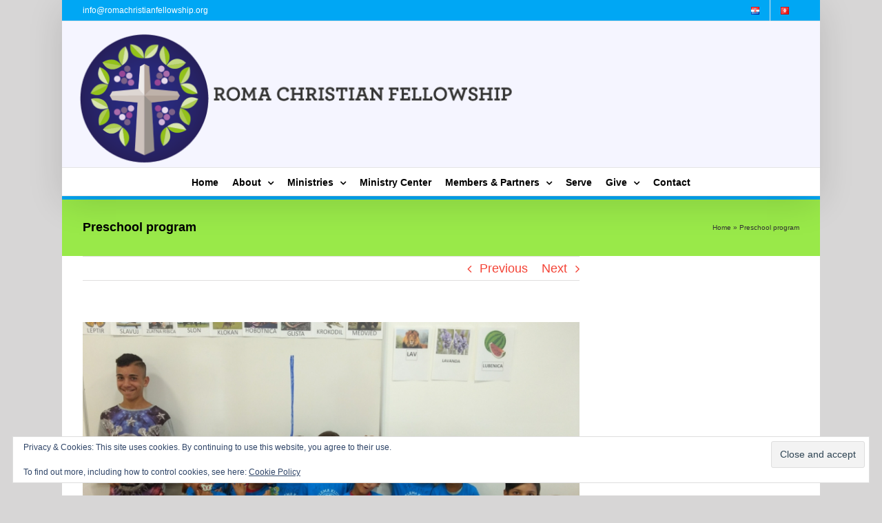

--- FILE ---
content_type: text/html; charset=UTF-8
request_url: https://romachristianfellowship.org/en/blog/preschool-program/
body_size: 24701
content:
<!DOCTYPE html>
<html class="avada-html-layout-boxed avada-html-header-position-top" lang="en-US" prefix="og: http://ogp.me/ns# fb: http://ogp.me/ns/fb#">
<head>
	<meta http-equiv="X-UA-Compatible" content="IE=edge" />
	<meta http-equiv="Content-Type" content="text/html; charset=utf-8"/>
	<meta name="viewport" content="width=device-width, initial-scale=1" />
	<meta name='robots' content='index, follow, max-image-preview:large, max-snippet:-1, max-video-preview:-1' />
<link rel="alternate" href="https://romachristianfellowship.org/en/blog/preschool-program/" hreflang="en" />
<link rel="alternate" href="https://romachristianfellowship.org/hr/blog/predskolski-program/" hreflang="hr" />
<link rel="alternate" href="https://romachristianfellowship.org/zh/blog/preschool-program-zh/" hreflang="zh" />

	<!-- This site is optimized with the Yoast SEO plugin v26.6 - https://yoast.com/wordpress/plugins/seo/ -->
	<title>Preschool program - Roma Christian Fellowship</title>
	<link rel="canonical" href="https://romachristianfellowship.org/en/blog/preschool-program/" />
	<meta property="og:locale" content="en_US" />
	<meta property="og:locale:alternate" content="hr_HR" />
	<meta property="og:locale:alternate" content="zh_HK" />
	<meta property="og:type" content="article" />
	<meta property="og:title" content="Preschool program - Roma Christian Fellowship" />
	<meta property="og:description" content="A few weeks ago, one mother told us that it would be good if we could organize a preschool program that we had two years ago because that program helped her child a lot. We were encouraged by those words and from the 24th to the 26th of August we organized a preschool program for kids who [...]" />
	<meta property="og:url" content="https://romachristianfellowship.org/en/blog/preschool-program/" />
	<meta property="og:site_name" content="Roma Christian Fellowship" />
	<meta property="article:publisher" content="https://www.facebook.com/RomaChristianFellowship" />
	<meta property="article:published_time" content="2017-08-29T11:18:37+00:00" />
	<meta property="article:modified_time" content="2017-09-20T17:53:00+00:00" />
	<meta property="og:image" content="https://i0.wp.com/romachristianfellowship.org/wp-content/uploads/2017/09/Preschool_All-1025-768.jpg?fit=1024%2C769&ssl=1" />
	<meta property="og:image:width" content="1024" />
	<meta property="og:image:height" content="769" />
	<meta property="og:image:type" content="image/jpeg" />
	<meta name="author" content="Andy" />
	<meta name="twitter:card" content="summary_large_image" />
	<meta name="twitter:label1" content="Written by" />
	<meta name="twitter:data1" content="Andy" />
	<meta name="twitter:label2" content="Est. reading time" />
	<meta name="twitter:data2" content="2 minutes" />
	<script type="application/ld+json" class="yoast-schema-graph">{"@context":"https://schema.org","@graph":[{"@type":"Article","@id":"https://romachristianfellowship.org/en/blog/preschool-program/#article","isPartOf":{"@id":"https://romachristianfellowship.org/en/blog/preschool-program/"},"author":{"name":"Andy","@id":"https://romachristianfellowship.org/en/#/schema/person/6d445582123d99cde85be4613dfbbb17"},"headline":"Preschool program","datePublished":"2017-08-29T11:18:37+00:00","dateModified":"2017-09-20T17:53:00+00:00","mainEntityOfPage":{"@id":"https://romachristianfellowship.org/en/blog/preschool-program/"},"wordCount":426,"commentCount":0,"publisher":{"@id":"https://romachristianfellowship.org/en/#organization"},"image":{"@id":"https://romachristianfellowship.org/en/blog/preschool-program/#primaryimage"},"thumbnailUrl":"https://i0.wp.com/romachristianfellowship.org/wp-content/uploads/2017/09/Preschool_All-1025-768.jpg?fit=1024%2C769&ssl=1","keywords":["preschool program","school"],"articleSection":["Preschool program"],"inLanguage":"en-US","potentialAction":[{"@type":"CommentAction","name":"Comment","target":["https://romachristianfellowship.org/en/blog/preschool-program/#respond"]}]},{"@type":"WebPage","@id":"https://romachristianfellowship.org/en/blog/preschool-program/","url":"https://romachristianfellowship.org/en/blog/preschool-program/","name":"Preschool program - Roma Christian Fellowship","isPartOf":{"@id":"https://romachristianfellowship.org/en/#website"},"primaryImageOfPage":{"@id":"https://romachristianfellowship.org/en/blog/preschool-program/#primaryimage"},"image":{"@id":"https://romachristianfellowship.org/en/blog/preschool-program/#primaryimage"},"thumbnailUrl":"https://i0.wp.com/romachristianfellowship.org/wp-content/uploads/2017/09/Preschool_All-1025-768.jpg?fit=1024%2C769&ssl=1","datePublished":"2017-08-29T11:18:37+00:00","dateModified":"2017-09-20T17:53:00+00:00","breadcrumb":{"@id":"https://romachristianfellowship.org/en/blog/preschool-program/#breadcrumb"},"inLanguage":"en-US","potentialAction":[{"@type":"ReadAction","target":["https://romachristianfellowship.org/en/blog/preschool-program/"]}]},{"@type":"ImageObject","inLanguage":"en-US","@id":"https://romachristianfellowship.org/en/blog/preschool-program/#primaryimage","url":"https://i0.wp.com/romachristianfellowship.org/wp-content/uploads/2017/09/Preschool_All-1025-768.jpg?fit=1024%2C769&ssl=1","contentUrl":"https://i0.wp.com/romachristianfellowship.org/wp-content/uploads/2017/09/Preschool_All-1025-768.jpg?fit=1024%2C769&ssl=1","width":"1024","height":"769"},{"@type":"BreadcrumbList","@id":"https://romachristianfellowship.org/en/blog/preschool-program/#breadcrumb","itemListElement":[{"@type":"ListItem","position":1,"name":"Home","item":"https://romachristianfellowship.org/en/"},{"@type":"ListItem","position":2,"name":"Preschool program"}]},{"@type":"WebSite","@id":"https://romachristianfellowship.org/en/#website","url":"https://romachristianfellowship.org/en/","name":"Roma Christian Fellowship","description":"The mission of RCF is to transform Romani communities by creating and nurturing Gospel-centered, Christian Fellowships.","publisher":{"@id":"https://romachristianfellowship.org/en/#organization"},"potentialAction":[{"@type":"SearchAction","target":{"@type":"EntryPoint","urlTemplate":"https://romachristianfellowship.org/en/?s={search_term_string}"},"query-input":{"@type":"PropertyValueSpecification","valueRequired":true,"valueName":"search_term_string"}}],"inLanguage":"en-US"},{"@type":"Organization","@id":"https://romachristianfellowship.org/en/#organization","name":"Roma Christian Fellowship","url":"https://romachristianfellowship.org/en/","logo":{"@type":"ImageObject","inLanguage":"en-US","@id":"https://romachristianfellowship.org/en/#/schema/logo/image/","url":"https://i0.wp.com/romachristianfellowship.org/wp-content/uploads/2023/04/Final-_RCF_Logo_colour_EN_600x534.png?fit=600%2C534&ssl=1","contentUrl":"https://i0.wp.com/romachristianfellowship.org/wp-content/uploads/2023/04/Final-_RCF_Logo_colour_EN_600x534.png?fit=600%2C534&ssl=1","width":600,"height":534,"caption":"Roma Christian Fellowship"},"image":{"@id":"https://romachristianfellowship.org/en/#/schema/logo/image/"},"sameAs":["https://www.facebook.com/RomaChristianFellowship"]},{"@type":"Person","@id":"https://romachristianfellowship.org/en/#/schema/person/6d445582123d99cde85be4613dfbbb17","name":"Andy","image":{"@type":"ImageObject","inLanguage":"en-US","@id":"https://romachristianfellowship.org/en/#/schema/person/image/","url":"https://secure.gravatar.com/avatar/3cc5cbfc71df12da3a561cdf37d41760ef170181060bf00f04ac97545ebd8cb9?s=96&d=mm&r=g","contentUrl":"https://secure.gravatar.com/avatar/3cc5cbfc71df12da3a561cdf37d41760ef170181060bf00f04ac97545ebd8cb9?s=96&d=mm&r=g","caption":"Andy"},"sameAs":["http://klemata.com"]}]}</script>
	<!-- / Yoast SEO plugin. -->


<link rel='dns-prefetch' href='//static.addtoany.com' />
<link rel='dns-prefetch' href='//stats.wp.com' />
<link rel='dns-prefetch' href='//v0.wordpress.com' />
<link rel='preconnect' href='//c0.wp.com' />
<link rel='preconnect' href='//i0.wp.com' />
<link rel="alternate" type="application/rss+xml" title="Roma Christian Fellowship &raquo; Feed" href="https://romachristianfellowship.org/en/feed/" />
<link rel="alternate" type="application/rss+xml" title="Roma Christian Fellowship &raquo; Comments Feed" href="https://romachristianfellowship.org/en/comments/feed/" />
		
		
		
				<link rel="alternate" type="application/rss+xml" title="Roma Christian Fellowship &raquo; Preschool program Comments Feed" href="https://romachristianfellowship.org/en/blog/preschool-program/feed/" />
<link rel="alternate" title="oEmbed (JSON)" type="application/json+oembed" href="https://romachristianfellowship.org/wp-json/oembed/1.0/embed?url=https%3A%2F%2Fromachristianfellowship.org%2Fen%2Fblog%2Fpreschool-program%2F&#038;lang=en" />
<link rel="alternate" title="oEmbed (XML)" type="text/xml+oembed" href="https://romachristianfellowship.org/wp-json/oembed/1.0/embed?url=https%3A%2F%2Fromachristianfellowship.org%2Fen%2Fblog%2Fpreschool-program%2F&#038;format=xml&#038;lang=en" />
					<meta name="description" content="A few weeks ago, one mother told us that it would be good if we could organize a preschool program that we had two years ago because that program helped her child a lot.

We were encouraged by those words and from the 24th to the 26th of August we organized a preschool program for kids who are"/>
				
		<meta property="og:locale" content="en_US"/>
		<meta property="og:type" content="article"/>
		<meta property="og:site_name" content="Roma Christian Fellowship"/>
		<meta property="og:title" content="Preschool program - Roma Christian Fellowship"/>
				<meta property="og:description" content="A few weeks ago, one mother told us that it would be good if we could organize a preschool program that we had two years ago because that program helped her child a lot.

We were encouraged by those words and from the 24th to the 26th of August we organized a preschool program for kids who are"/>
				<meta property="og:url" content="https://romachristianfellowship.org/en/blog/preschool-program/"/>
										<meta property="article:published_time" content="2017-08-29T11:18:37+01:00"/>
							<meta property="article:modified_time" content="2017-09-20T17:53:00+01:00"/>
								<meta name="author" content="Andy"/>
								<meta property="og:image" content="https://i0.wp.com/romachristianfellowship.org/wp-content/uploads/2017/09/Preschool_All-1025-768.jpg?fit=1024%2C769&ssl=1"/>
		<meta property="og:image:width" content="1024"/>
		<meta property="og:image:height" content="769"/>
		<meta property="og:image:type" content="image/jpeg"/>
				<style id='wp-img-auto-sizes-contain-inline-css' type='text/css'>
img:is([sizes=auto i],[sizes^="auto," i]){contain-intrinsic-size:3000px 1500px}
/*# sourceURL=wp-img-auto-sizes-contain-inline-css */
</style>
<link rel='stylesheet' id='jetpack_related-posts-css' href='https://c0.wp.com/p/jetpack/15.3.1/modules/related-posts/related-posts.css' type='text/css' media='all' />
<link rel='stylesheet' id='wp-components-css' href='https://c0.wp.com/c/6.9/wp-includes/css/dist/components/style.min.css' type='text/css' media='all' />
<link rel='stylesheet' id='wp-preferences-css' href='https://c0.wp.com/c/6.9/wp-includes/css/dist/preferences/style.min.css' type='text/css' media='all' />
<link rel='stylesheet' id='wp-block-editor-css' href='https://c0.wp.com/c/6.9/wp-includes/css/dist/block-editor/style.min.css' type='text/css' media='all' />
<link rel='stylesheet' id='popup-maker-block-library-style-css' href='https://romachristianfellowship.org/wp-content/plugins/popup-maker/dist/packages/block-library-style.css?ver=dbea705cfafe089d65f1' type='text/css' media='all' />
<link rel='stylesheet' id='fancybox-for-wp-css' href='https://romachristianfellowship.org/wp-content/plugins/fancybox-for-wordpress/assets/css/fancybox.css?ver=1.3.4' type='text/css' media='all' />
<link rel='stylesheet' id='sow-button-base-css' href='https://romachristianfellowship.org/wp-content/plugins/so-widgets-bundle/widgets/button/css/style.css?ver=1.70.3' type='text/css' media='all' />
<link rel='stylesheet' id='sow-button-atom-4d8b0117798d-css' href='https://romachristianfellowship.org/wp-content/uploads/siteorigin-widgets/sow-button-atom-4d8b0117798d.css?ver=6.9' type='text/css' media='all' />
<link rel='stylesheet' id='addtoany-css' href='https://romachristianfellowship.org/wp-content/plugins/add-to-any/addtoany.min.css?ver=1.16' type='text/css' media='all' />
<link rel='stylesheet' id='fusion-dynamic-css-css' href='https://romachristianfellowship.org/wp-content/uploads/fusion-styles/74fcaaeeb3bc8a6abf9c477f2a92fb56.min.css?ver=3.14.2' type='text/css' media='all' />
<link rel='stylesheet' id='avada-fullwidth-md-css' href='https://romachristianfellowship.org/wp-content/plugins/fusion-builder/assets/css/media/fullwidth-md.min.css?ver=3.14.2' type='text/css' media='only screen and (max-width: 1024px)' />
<link rel='stylesheet' id='avada-fullwidth-sm-css' href='https://romachristianfellowship.org/wp-content/plugins/fusion-builder/assets/css/media/fullwidth-sm.min.css?ver=3.14.2' type='text/css' media='only screen and (max-width: 640px)' />
<link rel='stylesheet' id='avada-icon-md-css' href='https://romachristianfellowship.org/wp-content/plugins/fusion-builder/assets/css/media/icon-md.min.css?ver=3.14.2' type='text/css' media='only screen and (max-width: 1024px)' />
<link rel='stylesheet' id='avada-icon-sm-css' href='https://romachristianfellowship.org/wp-content/plugins/fusion-builder/assets/css/media/icon-sm.min.css?ver=3.14.2' type='text/css' media='only screen and (max-width: 640px)' />
<link rel='stylesheet' id='avada-grid-md-css' href='https://romachristianfellowship.org/wp-content/plugins/fusion-builder/assets/css/media/grid-md.min.css?ver=7.14.2' type='text/css' media='only screen and (max-width: 1024px)' />
<link rel='stylesheet' id='avada-grid-sm-css' href='https://romachristianfellowship.org/wp-content/plugins/fusion-builder/assets/css/media/grid-sm.min.css?ver=7.14.2' type='text/css' media='only screen and (max-width: 640px)' />
<link rel='stylesheet' id='avada-image-md-css' href='https://romachristianfellowship.org/wp-content/plugins/fusion-builder/assets/css/media/image-md.min.css?ver=7.14.2' type='text/css' media='only screen and (max-width: 1024px)' />
<link rel='stylesheet' id='avada-image-sm-css' href='https://romachristianfellowship.org/wp-content/plugins/fusion-builder/assets/css/media/image-sm.min.css?ver=7.14.2' type='text/css' media='only screen and (max-width: 640px)' />
<link rel='stylesheet' id='avada-person-md-css' href='https://romachristianfellowship.org/wp-content/plugins/fusion-builder/assets/css/media/person-md.min.css?ver=7.14.2' type='text/css' media='only screen and (max-width: 1024px)' />
<link rel='stylesheet' id='avada-person-sm-css' href='https://romachristianfellowship.org/wp-content/plugins/fusion-builder/assets/css/media/person-sm.min.css?ver=7.14.2' type='text/css' media='only screen and (max-width: 640px)' />
<link rel='stylesheet' id='avada-section-separator-md-css' href='https://romachristianfellowship.org/wp-content/plugins/fusion-builder/assets/css/media/section-separator-md.min.css?ver=3.14.2' type='text/css' media='only screen and (max-width: 1024px)' />
<link rel='stylesheet' id='avada-section-separator-sm-css' href='https://romachristianfellowship.org/wp-content/plugins/fusion-builder/assets/css/media/section-separator-sm.min.css?ver=3.14.2' type='text/css' media='only screen and (max-width: 640px)' />
<link rel='stylesheet' id='avada-social-sharing-md-css' href='https://romachristianfellowship.org/wp-content/plugins/fusion-builder/assets/css/media/social-sharing-md.min.css?ver=7.14.2' type='text/css' media='only screen and (max-width: 1024px)' />
<link rel='stylesheet' id='avada-social-sharing-sm-css' href='https://romachristianfellowship.org/wp-content/plugins/fusion-builder/assets/css/media/social-sharing-sm.min.css?ver=7.14.2' type='text/css' media='only screen and (max-width: 640px)' />
<link rel='stylesheet' id='avada-social-links-md-css' href='https://romachristianfellowship.org/wp-content/plugins/fusion-builder/assets/css/media/social-links-md.min.css?ver=7.14.2' type='text/css' media='only screen and (max-width: 1024px)' />
<link rel='stylesheet' id='avada-social-links-sm-css' href='https://romachristianfellowship.org/wp-content/plugins/fusion-builder/assets/css/media/social-links-sm.min.css?ver=7.14.2' type='text/css' media='only screen and (max-width: 640px)' />
<link rel='stylesheet' id='avada-tabs-lg-min-css' href='https://romachristianfellowship.org/wp-content/plugins/fusion-builder/assets/css/media/tabs-lg-min.min.css?ver=7.14.2' type='text/css' media='only screen and (min-width: 640px)' />
<link rel='stylesheet' id='avada-tabs-lg-max-css' href='https://romachristianfellowship.org/wp-content/plugins/fusion-builder/assets/css/media/tabs-lg-max.min.css?ver=7.14.2' type='text/css' media='only screen and (max-width: 640px)' />
<link rel='stylesheet' id='avada-tabs-md-css' href='https://romachristianfellowship.org/wp-content/plugins/fusion-builder/assets/css/media/tabs-md.min.css?ver=7.14.2' type='text/css' media='only screen and (max-width: 1024px)' />
<link rel='stylesheet' id='avada-tabs-sm-css' href='https://romachristianfellowship.org/wp-content/plugins/fusion-builder/assets/css/media/tabs-sm.min.css?ver=7.14.2' type='text/css' media='only screen and (max-width: 640px)' />
<link rel='stylesheet' id='awb-text-md-css' href='https://romachristianfellowship.org/wp-content/plugins/fusion-builder/assets/css/media/text-md.min.css?ver=3.14.2' type='text/css' media='only screen and (max-width: 1024px)' />
<link rel='stylesheet' id='awb-text-sm-css' href='https://romachristianfellowship.org/wp-content/plugins/fusion-builder/assets/css/media/text-sm.min.css?ver=3.14.2' type='text/css' media='only screen and (max-width: 640px)' />
<link rel='stylesheet' id='awb-title-md-css' href='https://romachristianfellowship.org/wp-content/plugins/fusion-builder/assets/css/media/title-md.min.css?ver=3.14.2' type='text/css' media='only screen and (max-width: 1024px)' />
<link rel='stylesheet' id='awb-title-sm-css' href='https://romachristianfellowship.org/wp-content/plugins/fusion-builder/assets/css/media/title-sm.min.css?ver=3.14.2' type='text/css' media='only screen and (max-width: 640px)' />
<link rel='stylesheet' id='awb-meta-md-css' href='https://romachristianfellowship.org/wp-content/plugins/fusion-builder/assets/css/media/meta-md.min.css?ver=7.14.2' type='text/css' media='only screen and (max-width: 1024px)' />
<link rel='stylesheet' id='awb-meta-sm-css' href='https://romachristianfellowship.org/wp-content/plugins/fusion-builder/assets/css/media/meta-sm.min.css?ver=7.14.2' type='text/css' media='only screen and (max-width: 640px)' />
<link rel='stylesheet' id='awb-layout-colums-md-css' href='https://romachristianfellowship.org/wp-content/plugins/fusion-builder/assets/css/media/layout-columns-md.min.css?ver=3.14.2' type='text/css' media='only screen and (max-width: 1024px)' />
<link rel='stylesheet' id='awb-layout-colums-sm-css' href='https://romachristianfellowship.org/wp-content/plugins/fusion-builder/assets/css/media/layout-columns-sm.min.css?ver=3.14.2' type='text/css' media='only screen and (max-width: 640px)' />
<link rel='stylesheet' id='avada-max-1c-css' href='https://romachristianfellowship.org/wp-content/themes/Avada/assets/css/media/max-1c.min.css?ver=7.14.2' type='text/css' media='only screen and (max-width: 640px)' />
<link rel='stylesheet' id='avada-max-2c-css' href='https://romachristianfellowship.org/wp-content/themes/Avada/assets/css/media/max-2c.min.css?ver=7.14.2' type='text/css' media='only screen and (max-width: 712px)' />
<link rel='stylesheet' id='avada-min-2c-max-3c-css' href='https://romachristianfellowship.org/wp-content/themes/Avada/assets/css/media/min-2c-max-3c.min.css?ver=7.14.2' type='text/css' media='only screen and (min-width: 712px) and (max-width: 784px)' />
<link rel='stylesheet' id='avada-min-3c-max-4c-css' href='https://romachristianfellowship.org/wp-content/themes/Avada/assets/css/media/min-3c-max-4c.min.css?ver=7.14.2' type='text/css' media='only screen and (min-width: 784px) and (max-width: 856px)' />
<link rel='stylesheet' id='avada-min-4c-max-5c-css' href='https://romachristianfellowship.org/wp-content/themes/Avada/assets/css/media/min-4c-max-5c.min.css?ver=7.14.2' type='text/css' media='only screen and (min-width: 856px) and (max-width: 928px)' />
<link rel='stylesheet' id='avada-min-5c-max-6c-css' href='https://romachristianfellowship.org/wp-content/themes/Avada/assets/css/media/min-5c-max-6c.min.css?ver=7.14.2' type='text/css' media='only screen and (min-width: 928px) and (max-width: 1000px)' />
<link rel='stylesheet' id='avada-min-shbp-css' href='https://romachristianfellowship.org/wp-content/themes/Avada/assets/css/media/min-shbp.min.css?ver=7.14.2' type='text/css' media='only screen and (min-width: 801px)' />
<link rel='stylesheet' id='avada-min-shbp-header-legacy-css' href='https://romachristianfellowship.org/wp-content/themes/Avada/assets/css/media/min-shbp-header-legacy.min.css?ver=7.14.2' type='text/css' media='only screen and (min-width: 801px)' />
<link rel='stylesheet' id='avada-max-shbp-css' href='https://romachristianfellowship.org/wp-content/themes/Avada/assets/css/media/max-shbp.min.css?ver=7.14.2' type='text/css' media='only screen and (max-width: 800px)' />
<link rel='stylesheet' id='avada-max-shbp-header-legacy-css' href='https://romachristianfellowship.org/wp-content/themes/Avada/assets/css/media/max-shbp-header-legacy.min.css?ver=7.14.2' type='text/css' media='only screen and (max-width: 800px)' />
<link rel='stylesheet' id='avada-max-sh-shbp-css' href='https://romachristianfellowship.org/wp-content/themes/Avada/assets/css/media/max-sh-shbp.min.css?ver=7.14.2' type='text/css' media='only screen and (max-width: 800px)' />
<link rel='stylesheet' id='avada-max-sh-shbp-header-legacy-css' href='https://romachristianfellowship.org/wp-content/themes/Avada/assets/css/media/max-sh-shbp-header-legacy.min.css?ver=7.14.2' type='text/css' media='only screen and (max-width: 800px)' />
<link rel='stylesheet' id='avada-min-768-max-1024-p-css' href='https://romachristianfellowship.org/wp-content/themes/Avada/assets/css/media/min-768-max-1024-p.min.css?ver=7.14.2' type='text/css' media='only screen and (min-device-width: 768px) and (max-device-width: 1024px) and (orientation: portrait)' />
<link rel='stylesheet' id='avada-min-768-max-1024-p-header-legacy-css' href='https://romachristianfellowship.org/wp-content/themes/Avada/assets/css/media/min-768-max-1024-p-header-legacy.min.css?ver=7.14.2' type='text/css' media='only screen and (min-device-width: 768px) and (max-device-width: 1024px) and (orientation: portrait)' />
<link rel='stylesheet' id='avada-min-768-max-1024-l-css' href='https://romachristianfellowship.org/wp-content/themes/Avada/assets/css/media/min-768-max-1024-l.min.css?ver=7.14.2' type='text/css' media='only screen and (min-device-width: 768px) and (max-device-width: 1024px) and (orientation: landscape)' />
<link rel='stylesheet' id='avada-min-768-max-1024-l-header-legacy-css' href='https://romachristianfellowship.org/wp-content/themes/Avada/assets/css/media/min-768-max-1024-l-header-legacy.min.css?ver=7.14.2' type='text/css' media='only screen and (min-device-width: 768px) and (max-device-width: 1024px) and (orientation: landscape)' />
<link rel='stylesheet' id='avada-max-sh-cbp-css' href='https://romachristianfellowship.org/wp-content/themes/Avada/assets/css/media/max-sh-cbp.min.css?ver=7.14.2' type='text/css' media='only screen and (max-width: 800px)' />
<link rel='stylesheet' id='avada-max-sh-sbp-css' href='https://romachristianfellowship.org/wp-content/themes/Avada/assets/css/media/max-sh-sbp.min.css?ver=7.14.2' type='text/css' media='only screen and (max-width: 800px)' />
<link rel='stylesheet' id='avada-max-sh-640-css' href='https://romachristianfellowship.org/wp-content/themes/Avada/assets/css/media/max-sh-640.min.css?ver=7.14.2' type='text/css' media='only screen and (max-width: 640px)' />
<link rel='stylesheet' id='avada-max-shbp-18-css' href='https://romachristianfellowship.org/wp-content/themes/Avada/assets/css/media/max-shbp-18.min.css?ver=7.14.2' type='text/css' media='only screen and (max-width: 782px)' />
<link rel='stylesheet' id='avada-max-shbp-32-css' href='https://romachristianfellowship.org/wp-content/themes/Avada/assets/css/media/max-shbp-32.min.css?ver=7.14.2' type='text/css' media='only screen and (max-width: 768px)' />
<link rel='stylesheet' id='avada-min-sh-cbp-css' href='https://romachristianfellowship.org/wp-content/themes/Avada/assets/css/media/min-sh-cbp.min.css?ver=7.14.2' type='text/css' media='only screen and (min-width: 800px)' />
<link rel='stylesheet' id='avada-max-640-css' href='https://romachristianfellowship.org/wp-content/themes/Avada/assets/css/media/max-640.min.css?ver=7.14.2' type='text/css' media='only screen and (max-device-width: 640px)' />
<link rel='stylesheet' id='avada-max-main-css' href='https://romachristianfellowship.org/wp-content/themes/Avada/assets/css/media/max-main.min.css?ver=7.14.2' type='text/css' media='only screen and (max-width: 1000px)' />
<link rel='stylesheet' id='avada-max-cbp-css' href='https://romachristianfellowship.org/wp-content/themes/Avada/assets/css/media/max-cbp.min.css?ver=7.14.2' type='text/css' media='only screen and (max-width: 800px)' />
<link rel='stylesheet' id='fb-max-sh-cbp-css' href='https://romachristianfellowship.org/wp-content/plugins/fusion-builder/assets/css/media/max-sh-cbp.min.css?ver=3.14.2' type='text/css' media='only screen and (max-width: 800px)' />
<link rel='stylesheet' id='fb-min-768-max-1024-p-css' href='https://romachristianfellowship.org/wp-content/plugins/fusion-builder/assets/css/media/min-768-max-1024-p.min.css?ver=3.14.2' type='text/css' media='only screen and (min-device-width: 768px) and (max-device-width: 1024px) and (orientation: portrait)' />
<link rel='stylesheet' id='fb-max-640-css' href='https://romachristianfellowship.org/wp-content/plugins/fusion-builder/assets/css/media/max-640.min.css?ver=3.14.2' type='text/css' media='only screen and (max-device-width: 640px)' />
<link rel='stylesheet' id='fb-max-1c-css' href='https://romachristianfellowship.org/wp-content/plugins/fusion-builder/assets/css/media/max-1c.css?ver=3.14.2' type='text/css' media='only screen and (max-width: 640px)' />
<link rel='stylesheet' id='fb-max-2c-css' href='https://romachristianfellowship.org/wp-content/plugins/fusion-builder/assets/css/media/max-2c.css?ver=3.14.2' type='text/css' media='only screen and (max-width: 712px)' />
<link rel='stylesheet' id='fb-min-2c-max-3c-css' href='https://romachristianfellowship.org/wp-content/plugins/fusion-builder/assets/css/media/min-2c-max-3c.css?ver=3.14.2' type='text/css' media='only screen and (min-width: 712px) and (max-width: 784px)' />
<link rel='stylesheet' id='fb-min-3c-max-4c-css' href='https://romachristianfellowship.org/wp-content/plugins/fusion-builder/assets/css/media/min-3c-max-4c.css?ver=3.14.2' type='text/css' media='only screen and (min-width: 784px) and (max-width: 856px)' />
<link rel='stylesheet' id='fb-min-4c-max-5c-css' href='https://romachristianfellowship.org/wp-content/plugins/fusion-builder/assets/css/media/min-4c-max-5c.css?ver=3.14.2' type='text/css' media='only screen and (min-width: 856px) and (max-width: 928px)' />
<link rel='stylesheet' id='fb-min-5c-max-6c-css' href='https://romachristianfellowship.org/wp-content/plugins/fusion-builder/assets/css/media/min-5c-max-6c.css?ver=3.14.2' type='text/css' media='only screen and (min-width: 928px) and (max-width: 1000px)' />
<link rel='stylesheet' id='avada-off-canvas-md-css' href='https://romachristianfellowship.org/wp-content/plugins/fusion-builder/assets/css/media/off-canvas-md.min.css?ver=7.14.2' type='text/css' media='only screen and (max-width: 1024px)' />
<link rel='stylesheet' id='avada-off-canvas-sm-css' href='https://romachristianfellowship.org/wp-content/plugins/fusion-builder/assets/css/media/off-canvas-sm.min.css?ver=7.14.2' type='text/css' media='only screen and (max-width: 640px)' />
<link rel='stylesheet' id='jetpack-swiper-library-css' href='https://c0.wp.com/p/jetpack/15.3.1/_inc/blocks/swiper.css' type='text/css' media='all' />
<link rel='stylesheet' id='jetpack-carousel-css' href='https://c0.wp.com/p/jetpack/15.3.1/modules/carousel/jetpack-carousel.css' type='text/css' media='all' />
<script type="text/javascript" id="jetpack_related-posts-js-extra">
/* <![CDATA[ */
var related_posts_js_options = {"post_heading":"h4"};
//# sourceURL=jetpack_related-posts-js-extra
/* ]]> */
</script>
<script type="text/javascript" src="https://c0.wp.com/p/jetpack/15.3.1/_inc/build/related-posts/related-posts.min.js" id="jetpack_related-posts-js"></script>
<script type="text/javascript" id="addtoany-core-js-before">
/* <![CDATA[ */
window.a2a_config=window.a2a_config||{};a2a_config.callbacks=[];a2a_config.overlays=[];a2a_config.templates={};

//# sourceURL=addtoany-core-js-before
/* ]]> */
</script>
<script type="text/javascript" defer src="https://static.addtoany.com/menu/page.js" id="addtoany-core-js"></script>
<script type="text/javascript" src="https://c0.wp.com/c/6.9/wp-includes/js/jquery/jquery.min.js" id="jquery-core-js"></script>
<script type="text/javascript" defer src="https://romachristianfellowship.org/wp-content/plugins/add-to-any/addtoany.min.js?ver=1.1" id="addtoany-jquery-js"></script>
<script type="text/javascript" src="https://romachristianfellowship.org/wp-content/plugins/fancybox-for-wordpress/assets/js/purify.min.js?ver=1.3.4" id="purify-js"></script>
<script type="text/javascript" src="https://romachristianfellowship.org/wp-content/plugins/fancybox-for-wordpress/assets/js/jquery.fancybox.js?ver=1.3.4" id="fancybox-for-wp-js"></script>
<link rel="https://api.w.org/" href="https://romachristianfellowship.org/wp-json/" /><link rel="alternate" title="JSON" type="application/json" href="https://romachristianfellowship.org/wp-json/wp/v2/posts/489" /><link rel="EditURI" type="application/rsd+xml" title="RSD" href="https://romachristianfellowship.org/xmlrpc.php?rsd" />
<meta name="generator" content="WordPress 6.9" />
<link rel='shortlink' href='https://wp.me/p8EKd1-7T' />

<!-- Fancybox for WordPress v3.3.7 -->
<style type="text/css">
	.fancybox-slide--image .fancybox-content{background-color: #FFFFFF}div.fancybox-caption{display:none !important;}
	
	img.fancybox-image{border-width:10px;border-color:#FFFFFF;border-style:solid;}
	div.fancybox-bg{background-color:rgba(102,102,102,0.3);opacity:1 !important;}div.fancybox-content{border-color:#FFFFFF}
	div#fancybox-title{background-color:#FFFFFF}
	div.fancybox-content{background-color:#FFFFFF}
	div#fancybox-title-inside{color:#333333}
	
	
	
	div.fancybox-caption p.caption-title{display:inline-block}
	div.fancybox-caption p.caption-title{font-size:14px}
	div.fancybox-caption p.caption-title{color:#333333}
	div.fancybox-caption {color:#333333}div.fancybox-caption p.caption-title {background:#fff; width:auto;padding:10px 30px;}div.fancybox-content p.caption-title{color:#333333;margin: 0;padding: 5px 0;}body.fancybox-active .fancybox-container .fancybox-stage .fancybox-content .fancybox-close-small{display:block;}
</style><script type="text/javascript">
	jQuery(function () {

		var mobileOnly = false;
		
		if (mobileOnly) {
			return;
		}

		jQuery.fn.getTitle = function () { // Copy the title of every IMG tag and add it to its parent A so that fancybox can show titles
			var arr = jQuery("a[data-fancybox]");jQuery.each(arr, function() {var title = jQuery(this).children("img").attr("title") || '';var figCaptionHtml = jQuery(this).next("figcaption").html() || '';var processedCaption = figCaptionHtml;if (figCaptionHtml.length && typeof DOMPurify === 'function') {processedCaption = DOMPurify.sanitize(figCaptionHtml, {USE_PROFILES: {html: true}});} else if (figCaptionHtml.length) {processedCaption = jQuery("<div>").text(figCaptionHtml).html();}var newTitle = title;if (processedCaption.length) {newTitle = title.length ? title + " " + processedCaption : processedCaption;}if (newTitle.length) {jQuery(this).attr("title", newTitle);}});		}

		// Supported file extensions

				var thumbnails = jQuery("a:has(img)").not(".nolightbox").not('.envira-gallery-link').not('.ngg-simplelightbox').filter(function () {
			return /\.(jpe?g|png|gif|mp4|webp|bmp|pdf)(\?[^/]*)*$/i.test(jQuery(this).attr('href'))
		});
		

		// Add data-type iframe for links that are not images or videos.
		var iframeLinks = jQuery('.fancyboxforwp').filter(function () {
			return !/\.(jpe?g|png|gif|mp4|webp|bmp|pdf)(\?[^/]*)*$/i.test(jQuery(this).attr('href'))
		}).filter(function () {
			return !/vimeo|youtube/i.test(jQuery(this).attr('href'))
		});
		iframeLinks.attr({"data-type": "iframe"}).getTitle();

				// Gallery All
		thumbnails.addClass("fancyboxforwp").attr("data-fancybox", "gallery").getTitle();
		iframeLinks.attr({"data-fancybox": "gallery"}).getTitle();

		// Gallery type NONE
		
		// Call fancybox and apply it on any link with a rel atribute that starts with "fancybox", with the options set on the admin panel
		jQuery("a.fancyboxforwp").fancyboxforwp({
			loop: false,
			smallBtn: true,
			zoomOpacity: "auto",
			animationEffect: "fade",
			animationDuration: 500,
			transitionEffect: "fade",
			transitionDuration: "300",
			overlayShow: true,
			overlayOpacity: "0.3",
			titleShow: true,
			titlePosition: "inside",
			keyboard: true,
			showCloseButton: true,
			arrows: true,
			clickContent:false,
			clickSlide: "close",
			mobile: {
				clickContent: function (current, event) {
					return current.type === "image" ? "toggleControls" : false;
				},
				clickSlide: function (current, event) {
					return current.type === "image" ? "close" : "close";
				},
			},
			wheel: false,
			toolbar: true,
			preventCaptionOverlap: true,
			onInit: function() { },			onDeactivate
	: function() { },		beforeClose: function() { },			afterShow: function(instance) { jQuery( ".fancybox-image" ).on("click", function( ){ ( instance.isScaledDown() ) ? instance.scaleToActual() : instance.scaleToFit() }) },				afterClose: function() { },					caption : function( instance, item ) {var title = "";if("undefined" != typeof jQuery(this).context ){var title = jQuery(this).context.title;} else { var title = ("undefined" != typeof jQuery(this).attr("title")) ? jQuery(this).attr("title") : false;}var caption = jQuery(this).data('caption') || '';if ( item.type === 'image' && title.length ) {caption = (caption.length ? caption + '<br />' : '') + '<p class="caption-title">'+jQuery("<div>").text(title).html()+'</p>' ;}if (typeof DOMPurify === "function" && caption.length) { return DOMPurify.sanitize(caption, {USE_PROFILES: {html: true}}); } else { return jQuery("<div>").text(caption).html(); }},
		afterLoad : function( instance, current ) {var captionContent = current.opts.caption || '';var sanitizedCaptionString = '';if (typeof DOMPurify === 'function' && captionContent.length) {sanitizedCaptionString = DOMPurify.sanitize(captionContent, {USE_PROFILES: {html: true}});} else if (captionContent.length) { sanitizedCaptionString = jQuery("<div>").text(captionContent).html();}if (sanitizedCaptionString.length) { current.$content.append(jQuery('<div class=\"fancybox-custom-caption inside-caption\" style=\" position: absolute;left:0;right:0;color:#000;margin:0 auto;bottom:0;text-align:center;background-color:#FFFFFF \"></div>').html(sanitizedCaptionString)); }},
			})
		;

			})
</script>
<!-- END Fancybox for WordPress -->
	<style>img#wpstats{display:none}</style>
		<link rel="preload" href="https://romachristianfellowship.org/wp-content/themes/Avada/includes/lib/assets/fonts/icomoon/awb-icons.woff" as="font" type="font/woff" crossorigin><link rel="preload" href="//romachristianfellowship.org/wp-content/themes/Avada/includes/lib/assets/fonts/fontawesome/webfonts/fa-brands-400.woff2" as="font" type="font/woff2" crossorigin><link rel="preload" href="//romachristianfellowship.org/wp-content/themes/Avada/includes/lib/assets/fonts/fontawesome/webfonts/fa-regular-400.woff2" as="font" type="font/woff2" crossorigin><link rel="preload" href="//romachristianfellowship.org/wp-content/themes/Avada/includes/lib/assets/fonts/fontawesome/webfonts/fa-solid-900.woff2" as="font" type="font/woff2" crossorigin><link rel="preload" href="https://romachristianfellowship.org/wp-content/uploads/fusion-gfonts/jizYRExUiTo99u79D0e0ysmIEDQ.woff2" as="font" type="font/woff2" crossorigin><link rel="preload" href="https://romachristianfellowship.org/wp-content/uploads/fusion-gfonts/jizYRExUiTo99u79D0e0w8mIEDQ.woff2" as="font" type="font/woff2" crossorigin><link rel="preload" href="https://romachristianfellowship.org/wp-content/uploads/fusion-gfonts/jizYRExUiTo99u79D0e0ycmIEDQ.woff2" as="font" type="font/woff2" crossorigin><link rel="preload" href="https://romachristianfellowship.org/wp-content/uploads/fusion-gfonts/jizYRExUiTo99u79D0e0x8mI.woff2" as="font" type="font/woff2" crossorigin><link rel="preload" href="https://romachristianfellowship.org/wp-content/uploads/fusion-gfonts/jizaRExUiTo99u79D0-ExdGM.woff2" as="font" type="font/woff2" crossorigin><link rel="preload" href="https://romachristianfellowship.org/wp-content/uploads/fusion-gfonts/jizaRExUiTo99u79D0aExdGM.woff2" as="font" type="font/woff2" crossorigin><link rel="preload" href="https://romachristianfellowship.org/wp-content/uploads/fusion-gfonts/jizaRExUiTo99u79D0yExdGM.woff2" as="font" type="font/woff2" crossorigin><link rel="preload" href="https://romachristianfellowship.org/wp-content/uploads/fusion-gfonts/jizaRExUiTo99u79D0KExQ.woff2" as="font" type="font/woff2" crossorigin><style type="text/css" id="css-fb-visibility">@media screen and (max-width: 640px){.fusion-no-small-visibility{display:none !important;}body .sm-text-align-center{text-align:center !important;}body .sm-text-align-left{text-align:left !important;}body .sm-text-align-right{text-align:right !important;}body .sm-text-align-justify{text-align:justify !important;}body .sm-flex-align-center{justify-content:center !important;}body .sm-flex-align-flex-start{justify-content:flex-start !important;}body .sm-flex-align-flex-end{justify-content:flex-end !important;}body .sm-mx-auto{margin-left:auto !important;margin-right:auto !important;}body .sm-ml-auto{margin-left:auto !important;}body .sm-mr-auto{margin-right:auto !important;}body .fusion-absolute-position-small{position:absolute;width:100%;}.awb-sticky.awb-sticky-small{ position: sticky; top: var(--awb-sticky-offset,0); }}@media screen and (min-width: 641px) and (max-width: 1024px){.fusion-no-medium-visibility{display:none !important;}body .md-text-align-center{text-align:center !important;}body .md-text-align-left{text-align:left !important;}body .md-text-align-right{text-align:right !important;}body .md-text-align-justify{text-align:justify !important;}body .md-flex-align-center{justify-content:center !important;}body .md-flex-align-flex-start{justify-content:flex-start !important;}body .md-flex-align-flex-end{justify-content:flex-end !important;}body .md-mx-auto{margin-left:auto !important;margin-right:auto !important;}body .md-ml-auto{margin-left:auto !important;}body .md-mr-auto{margin-right:auto !important;}body .fusion-absolute-position-medium{position:absolute;width:100%;}.awb-sticky.awb-sticky-medium{ position: sticky; top: var(--awb-sticky-offset,0); }}@media screen and (min-width: 1025px){.fusion-no-large-visibility{display:none !important;}body .lg-text-align-center{text-align:center !important;}body .lg-text-align-left{text-align:left !important;}body .lg-text-align-right{text-align:right !important;}body .lg-text-align-justify{text-align:justify !important;}body .lg-flex-align-center{justify-content:center !important;}body .lg-flex-align-flex-start{justify-content:flex-start !important;}body .lg-flex-align-flex-end{justify-content:flex-end !important;}body .lg-mx-auto{margin-left:auto !important;margin-right:auto !important;}body .lg-ml-auto{margin-left:auto !important;}body .lg-mr-auto{margin-right:auto !important;}body .fusion-absolute-position-large{position:absolute;width:100%;}.awb-sticky.awb-sticky-large{ position: sticky; top: var(--awb-sticky-offset,0); }}</style><link rel="icon" href="https://i0.wp.com/romachristianfellowship.org/wp-content/uploads/2017/06/cropped-Final-_RCF_Logo_colour_no_text_512x512.png?fit=32%2C32&#038;ssl=1" sizes="32x32" />
<link rel="icon" href="https://i0.wp.com/romachristianfellowship.org/wp-content/uploads/2017/06/cropped-Final-_RCF_Logo_colour_no_text_512x512.png?fit=192%2C192&#038;ssl=1" sizes="192x192" />
<link rel="apple-touch-icon" href="https://i0.wp.com/romachristianfellowship.org/wp-content/uploads/2017/06/cropped-Final-_RCF_Logo_colour_no_text_512x512.png?fit=180%2C180&#038;ssl=1" />
<meta name="msapplication-TileImage" content="https://i0.wp.com/romachristianfellowship.org/wp-content/uploads/2017/06/cropped-Final-_RCF_Logo_colour_no_text_512x512.png?fit=270%2C270&#038;ssl=1" />
		<script type="text/javascript">
			var doc = document.documentElement;
			doc.setAttribute( 'data-useragent', navigator.userAgent );
		</script>
		
	<style id='global-styles-inline-css' type='text/css'>
:root{--wp--preset--aspect-ratio--square: 1;--wp--preset--aspect-ratio--4-3: 4/3;--wp--preset--aspect-ratio--3-4: 3/4;--wp--preset--aspect-ratio--3-2: 3/2;--wp--preset--aspect-ratio--2-3: 2/3;--wp--preset--aspect-ratio--16-9: 16/9;--wp--preset--aspect-ratio--9-16: 9/16;--wp--preset--color--black: #000000;--wp--preset--color--cyan-bluish-gray: #abb8c3;--wp--preset--color--white: #ffffff;--wp--preset--color--pale-pink: #f78da7;--wp--preset--color--vivid-red: #cf2e2e;--wp--preset--color--luminous-vivid-orange: #ff6900;--wp--preset--color--luminous-vivid-amber: #fcb900;--wp--preset--color--light-green-cyan: #7bdcb5;--wp--preset--color--vivid-green-cyan: #00d084;--wp--preset--color--pale-cyan-blue: #8ed1fc;--wp--preset--color--vivid-cyan-blue: #0693e3;--wp--preset--color--vivid-purple: #9b51e0;--wp--preset--color--awb-color-1: rgba(255,255,255,1);--wp--preset--color--awb-color-2: rgba(246,246,246,1);--wp--preset--color--awb-color-3: rgba(245,245,255,1);--wp--preset--color--awb-color-4: rgba(224,222,222,1);--wp--preset--color--awb-color-5: rgba(160,206,78,1);--wp--preset--color--awb-color-6: rgba(116,116,116,1);--wp--preset--color--awb-color-7: rgba(51,51,51,1);--wp--preset--color--awb-color-8: rgba(0,0,0,1);--wp--preset--color--awb-color-custom-10: rgba(153,233,73,1);--wp--preset--color--awb-color-custom-11: rgba(235,234,234,1);--wp--preset--color--awb-color-custom-12: rgba(0,167,244,1);--wp--preset--color--awb-color-custom-13: rgba(229,229,229,1);--wp--preset--color--awb-color-custom-14: rgba(190,189,189,1);--wp--preset--color--awb-color-custom-15: rgba(244,67,54,1);--wp--preset--color--awb-color-custom-16: rgba(235,234,234,0.8);--wp--preset--gradient--vivid-cyan-blue-to-vivid-purple: linear-gradient(135deg,rgb(6,147,227) 0%,rgb(155,81,224) 100%);--wp--preset--gradient--light-green-cyan-to-vivid-green-cyan: linear-gradient(135deg,rgb(122,220,180) 0%,rgb(0,208,130) 100%);--wp--preset--gradient--luminous-vivid-amber-to-luminous-vivid-orange: linear-gradient(135deg,rgb(252,185,0) 0%,rgb(255,105,0) 100%);--wp--preset--gradient--luminous-vivid-orange-to-vivid-red: linear-gradient(135deg,rgb(255,105,0) 0%,rgb(207,46,46) 100%);--wp--preset--gradient--very-light-gray-to-cyan-bluish-gray: linear-gradient(135deg,rgb(238,238,238) 0%,rgb(169,184,195) 100%);--wp--preset--gradient--cool-to-warm-spectrum: linear-gradient(135deg,rgb(74,234,220) 0%,rgb(151,120,209) 20%,rgb(207,42,186) 40%,rgb(238,44,130) 60%,rgb(251,105,98) 80%,rgb(254,248,76) 100%);--wp--preset--gradient--blush-light-purple: linear-gradient(135deg,rgb(255,206,236) 0%,rgb(152,150,240) 100%);--wp--preset--gradient--blush-bordeaux: linear-gradient(135deg,rgb(254,205,165) 0%,rgb(254,45,45) 50%,rgb(107,0,62) 100%);--wp--preset--gradient--luminous-dusk: linear-gradient(135deg,rgb(255,203,112) 0%,rgb(199,81,192) 50%,rgb(65,88,208) 100%);--wp--preset--gradient--pale-ocean: linear-gradient(135deg,rgb(255,245,203) 0%,rgb(182,227,212) 50%,rgb(51,167,181) 100%);--wp--preset--gradient--electric-grass: linear-gradient(135deg,rgb(202,248,128) 0%,rgb(113,206,126) 100%);--wp--preset--gradient--midnight: linear-gradient(135deg,rgb(2,3,129) 0%,rgb(40,116,252) 100%);--wp--preset--font-size--small: 13.5px;--wp--preset--font-size--medium: 20px;--wp--preset--font-size--large: 27px;--wp--preset--font-size--x-large: 42px;--wp--preset--font-size--normal: 18px;--wp--preset--font-size--xlarge: 36px;--wp--preset--font-size--huge: 54px;--wp--preset--spacing--20: 0.44rem;--wp--preset--spacing--30: 0.67rem;--wp--preset--spacing--40: 1rem;--wp--preset--spacing--50: 1.5rem;--wp--preset--spacing--60: 2.25rem;--wp--preset--spacing--70: 3.38rem;--wp--preset--spacing--80: 5.06rem;--wp--preset--shadow--natural: 6px 6px 9px rgba(0, 0, 0, 0.2);--wp--preset--shadow--deep: 12px 12px 50px rgba(0, 0, 0, 0.4);--wp--preset--shadow--sharp: 6px 6px 0px rgba(0, 0, 0, 0.2);--wp--preset--shadow--outlined: 6px 6px 0px -3px rgb(255, 255, 255), 6px 6px rgb(0, 0, 0);--wp--preset--shadow--crisp: 6px 6px 0px rgb(0, 0, 0);}:where(.is-layout-flex){gap: 0.5em;}:where(.is-layout-grid){gap: 0.5em;}body .is-layout-flex{display: flex;}.is-layout-flex{flex-wrap: wrap;align-items: center;}.is-layout-flex > :is(*, div){margin: 0;}body .is-layout-grid{display: grid;}.is-layout-grid > :is(*, div){margin: 0;}:where(.wp-block-columns.is-layout-flex){gap: 2em;}:where(.wp-block-columns.is-layout-grid){gap: 2em;}:where(.wp-block-post-template.is-layout-flex){gap: 1.25em;}:where(.wp-block-post-template.is-layout-grid){gap: 1.25em;}.has-black-color{color: var(--wp--preset--color--black) !important;}.has-cyan-bluish-gray-color{color: var(--wp--preset--color--cyan-bluish-gray) !important;}.has-white-color{color: var(--wp--preset--color--white) !important;}.has-pale-pink-color{color: var(--wp--preset--color--pale-pink) !important;}.has-vivid-red-color{color: var(--wp--preset--color--vivid-red) !important;}.has-luminous-vivid-orange-color{color: var(--wp--preset--color--luminous-vivid-orange) !important;}.has-luminous-vivid-amber-color{color: var(--wp--preset--color--luminous-vivid-amber) !important;}.has-light-green-cyan-color{color: var(--wp--preset--color--light-green-cyan) !important;}.has-vivid-green-cyan-color{color: var(--wp--preset--color--vivid-green-cyan) !important;}.has-pale-cyan-blue-color{color: var(--wp--preset--color--pale-cyan-blue) !important;}.has-vivid-cyan-blue-color{color: var(--wp--preset--color--vivid-cyan-blue) !important;}.has-vivid-purple-color{color: var(--wp--preset--color--vivid-purple) !important;}.has-black-background-color{background-color: var(--wp--preset--color--black) !important;}.has-cyan-bluish-gray-background-color{background-color: var(--wp--preset--color--cyan-bluish-gray) !important;}.has-white-background-color{background-color: var(--wp--preset--color--white) !important;}.has-pale-pink-background-color{background-color: var(--wp--preset--color--pale-pink) !important;}.has-vivid-red-background-color{background-color: var(--wp--preset--color--vivid-red) !important;}.has-luminous-vivid-orange-background-color{background-color: var(--wp--preset--color--luminous-vivid-orange) !important;}.has-luminous-vivid-amber-background-color{background-color: var(--wp--preset--color--luminous-vivid-amber) !important;}.has-light-green-cyan-background-color{background-color: var(--wp--preset--color--light-green-cyan) !important;}.has-vivid-green-cyan-background-color{background-color: var(--wp--preset--color--vivid-green-cyan) !important;}.has-pale-cyan-blue-background-color{background-color: var(--wp--preset--color--pale-cyan-blue) !important;}.has-vivid-cyan-blue-background-color{background-color: var(--wp--preset--color--vivid-cyan-blue) !important;}.has-vivid-purple-background-color{background-color: var(--wp--preset--color--vivid-purple) !important;}.has-black-border-color{border-color: var(--wp--preset--color--black) !important;}.has-cyan-bluish-gray-border-color{border-color: var(--wp--preset--color--cyan-bluish-gray) !important;}.has-white-border-color{border-color: var(--wp--preset--color--white) !important;}.has-pale-pink-border-color{border-color: var(--wp--preset--color--pale-pink) !important;}.has-vivid-red-border-color{border-color: var(--wp--preset--color--vivid-red) !important;}.has-luminous-vivid-orange-border-color{border-color: var(--wp--preset--color--luminous-vivid-orange) !important;}.has-luminous-vivid-amber-border-color{border-color: var(--wp--preset--color--luminous-vivid-amber) !important;}.has-light-green-cyan-border-color{border-color: var(--wp--preset--color--light-green-cyan) !important;}.has-vivid-green-cyan-border-color{border-color: var(--wp--preset--color--vivid-green-cyan) !important;}.has-pale-cyan-blue-border-color{border-color: var(--wp--preset--color--pale-cyan-blue) !important;}.has-vivid-cyan-blue-border-color{border-color: var(--wp--preset--color--vivid-cyan-blue) !important;}.has-vivid-purple-border-color{border-color: var(--wp--preset--color--vivid-purple) !important;}.has-vivid-cyan-blue-to-vivid-purple-gradient-background{background: var(--wp--preset--gradient--vivid-cyan-blue-to-vivid-purple) !important;}.has-light-green-cyan-to-vivid-green-cyan-gradient-background{background: var(--wp--preset--gradient--light-green-cyan-to-vivid-green-cyan) !important;}.has-luminous-vivid-amber-to-luminous-vivid-orange-gradient-background{background: var(--wp--preset--gradient--luminous-vivid-amber-to-luminous-vivid-orange) !important;}.has-luminous-vivid-orange-to-vivid-red-gradient-background{background: var(--wp--preset--gradient--luminous-vivid-orange-to-vivid-red) !important;}.has-very-light-gray-to-cyan-bluish-gray-gradient-background{background: var(--wp--preset--gradient--very-light-gray-to-cyan-bluish-gray) !important;}.has-cool-to-warm-spectrum-gradient-background{background: var(--wp--preset--gradient--cool-to-warm-spectrum) !important;}.has-blush-light-purple-gradient-background{background: var(--wp--preset--gradient--blush-light-purple) !important;}.has-blush-bordeaux-gradient-background{background: var(--wp--preset--gradient--blush-bordeaux) !important;}.has-luminous-dusk-gradient-background{background: var(--wp--preset--gradient--luminous-dusk) !important;}.has-pale-ocean-gradient-background{background: var(--wp--preset--gradient--pale-ocean) !important;}.has-electric-grass-gradient-background{background: var(--wp--preset--gradient--electric-grass) !important;}.has-midnight-gradient-background{background: var(--wp--preset--gradient--midnight) !important;}.has-small-font-size{font-size: var(--wp--preset--font-size--small) !important;}.has-medium-font-size{font-size: var(--wp--preset--font-size--medium) !important;}.has-large-font-size{font-size: var(--wp--preset--font-size--large) !important;}.has-x-large-font-size{font-size: var(--wp--preset--font-size--x-large) !important;}
/*# sourceURL=global-styles-inline-css */
</style>
<link rel='stylesheet' id='so-css-Avada-css' href='https://romachristianfellowship.org/wp-content/uploads/so-css/so-css-Avada.css?ver=1516931108' type='text/css' media='all' />
<link rel='stylesheet' id='eu-cookie-law-style-css' href='https://c0.wp.com/p/jetpack/15.3.1/modules/widgets/eu-cookie-law/style.css' type='text/css' media='all' />
<link rel='stylesheet' id='sow-button-atom-14096795a7be-css' href='https://romachristianfellowship.org/wp-content/uploads/siteorigin-widgets/sow-button-atom-14096795a7be.css?ver=6.9' type='text/css' media='all' />
<style id='wp-block-library-inline-css' type='text/css'>
:root{--wp-block-synced-color:#7a00df;--wp-block-synced-color--rgb:122,0,223;--wp-bound-block-color:var(--wp-block-synced-color);--wp-editor-canvas-background:#ddd;--wp-admin-theme-color:#007cba;--wp-admin-theme-color--rgb:0,124,186;--wp-admin-theme-color-darker-10:#006ba1;--wp-admin-theme-color-darker-10--rgb:0,107,160.5;--wp-admin-theme-color-darker-20:#005a87;--wp-admin-theme-color-darker-20--rgb:0,90,135;--wp-admin-border-width-focus:2px}@media (min-resolution:192dpi){:root{--wp-admin-border-width-focus:1.5px}}.wp-element-button{cursor:pointer}:root .has-very-light-gray-background-color{background-color:#eee}:root .has-very-dark-gray-background-color{background-color:#313131}:root .has-very-light-gray-color{color:#eee}:root .has-very-dark-gray-color{color:#313131}:root .has-vivid-green-cyan-to-vivid-cyan-blue-gradient-background{background:linear-gradient(135deg,#00d084,#0693e3)}:root .has-purple-crush-gradient-background{background:linear-gradient(135deg,#34e2e4,#4721fb 50%,#ab1dfe)}:root .has-hazy-dawn-gradient-background{background:linear-gradient(135deg,#faaca8,#dad0ec)}:root .has-subdued-olive-gradient-background{background:linear-gradient(135deg,#fafae1,#67a671)}:root .has-atomic-cream-gradient-background{background:linear-gradient(135deg,#fdd79a,#004a59)}:root .has-nightshade-gradient-background{background:linear-gradient(135deg,#330968,#31cdcf)}:root .has-midnight-gradient-background{background:linear-gradient(135deg,#020381,#2874fc)}:root{--wp--preset--font-size--normal:16px;--wp--preset--font-size--huge:42px}.has-regular-font-size{font-size:1em}.has-larger-font-size{font-size:2.625em}.has-normal-font-size{font-size:var(--wp--preset--font-size--normal)}.has-huge-font-size{font-size:var(--wp--preset--font-size--huge)}.has-text-align-center{text-align:center}.has-text-align-left{text-align:left}.has-text-align-right{text-align:right}.has-fit-text{white-space:nowrap!important}#end-resizable-editor-section{display:none}.aligncenter{clear:both}.items-justified-left{justify-content:flex-start}.items-justified-center{justify-content:center}.items-justified-right{justify-content:flex-end}.items-justified-space-between{justify-content:space-between}.screen-reader-text{border:0;clip-path:inset(50%);height:1px;margin:-1px;overflow:hidden;padding:0;position:absolute;width:1px;word-wrap:normal!important}.screen-reader-text:focus{background-color:#ddd;clip-path:none;color:#444;display:block;font-size:1em;height:auto;left:5px;line-height:normal;padding:15px 23px 14px;text-decoration:none;top:5px;width:auto;z-index:100000}html :where(.has-border-color){border-style:solid}html :where([style*=border-top-color]){border-top-style:solid}html :where([style*=border-right-color]){border-right-style:solid}html :where([style*=border-bottom-color]){border-bottom-style:solid}html :where([style*=border-left-color]){border-left-style:solid}html :where([style*=border-width]){border-style:solid}html :where([style*=border-top-width]){border-top-style:solid}html :where([style*=border-right-width]){border-right-style:solid}html :where([style*=border-bottom-width]){border-bottom-style:solid}html :where([style*=border-left-width]){border-left-style:solid}html :where(img[class*=wp-image-]){height:auto;max-width:100%}:where(figure){margin:0 0 1em}html :where(.is-position-sticky){--wp-admin--admin-bar--position-offset:var(--wp-admin--admin-bar--height,0px)}@media screen and (max-width:600px){html :where(.is-position-sticky){--wp-admin--admin-bar--position-offset:0px}}
/*wp_block_styles_on_demand_placeholder:69453bdf069f5*/
/*# sourceURL=wp-block-library-inline-css */
</style>
<style id='wp-block-library-theme-inline-css' type='text/css'>
.wp-block-audio :where(figcaption){color:#555;font-size:13px;text-align:center}.is-dark-theme .wp-block-audio :where(figcaption){color:#ffffffa6}.wp-block-audio{margin:0 0 1em}.wp-block-code{border:1px solid #ccc;border-radius:4px;font-family:Menlo,Consolas,monaco,monospace;padding:.8em 1em}.wp-block-embed :where(figcaption){color:#555;font-size:13px;text-align:center}.is-dark-theme .wp-block-embed :where(figcaption){color:#ffffffa6}.wp-block-embed{margin:0 0 1em}.blocks-gallery-caption{color:#555;font-size:13px;text-align:center}.is-dark-theme .blocks-gallery-caption{color:#ffffffa6}:root :where(.wp-block-image figcaption){color:#555;font-size:13px;text-align:center}.is-dark-theme :root :where(.wp-block-image figcaption){color:#ffffffa6}.wp-block-image{margin:0 0 1em}.wp-block-pullquote{border-bottom:4px solid;border-top:4px solid;color:currentColor;margin-bottom:1.75em}.wp-block-pullquote :where(cite),.wp-block-pullquote :where(footer),.wp-block-pullquote__citation{color:currentColor;font-size:.8125em;font-style:normal;text-transform:uppercase}.wp-block-quote{border-left:.25em solid;margin:0 0 1.75em;padding-left:1em}.wp-block-quote cite,.wp-block-quote footer{color:currentColor;font-size:.8125em;font-style:normal;position:relative}.wp-block-quote:where(.has-text-align-right){border-left:none;border-right:.25em solid;padding-left:0;padding-right:1em}.wp-block-quote:where(.has-text-align-center){border:none;padding-left:0}.wp-block-quote.is-large,.wp-block-quote.is-style-large,.wp-block-quote:where(.is-style-plain){border:none}.wp-block-search .wp-block-search__label{font-weight:700}.wp-block-search__button{border:1px solid #ccc;padding:.375em .625em}:where(.wp-block-group.has-background){padding:1.25em 2.375em}.wp-block-separator.has-css-opacity{opacity:.4}.wp-block-separator{border:none;border-bottom:2px solid;margin-left:auto;margin-right:auto}.wp-block-separator.has-alpha-channel-opacity{opacity:1}.wp-block-separator:not(.is-style-wide):not(.is-style-dots){width:100px}.wp-block-separator.has-background:not(.is-style-dots){border-bottom:none;height:1px}.wp-block-separator.has-background:not(.is-style-wide):not(.is-style-dots){height:2px}.wp-block-table{margin:0 0 1em}.wp-block-table td,.wp-block-table th{word-break:normal}.wp-block-table :where(figcaption){color:#555;font-size:13px;text-align:center}.is-dark-theme .wp-block-table :where(figcaption){color:#ffffffa6}.wp-block-video :where(figcaption){color:#555;font-size:13px;text-align:center}.is-dark-theme .wp-block-video :where(figcaption){color:#ffffffa6}.wp-block-video{margin:0 0 1em}:root :where(.wp-block-template-part.has-background){margin-bottom:0;margin-top:0;padding:1.25em 2.375em}
/*# sourceURL=https://c0.wp.com/c/6.9/wp-includes/css/dist/block-library/theme.min.css */
</style>
<style id='classic-theme-styles-inline-css' type='text/css'>
/*! This file is auto-generated */
.wp-block-button__link{color:#fff;background-color:#32373c;border-radius:9999px;box-shadow:none;text-decoration:none;padding:calc(.667em + 2px) calc(1.333em + 2px);font-size:1.125em}.wp-block-file__button{background:#32373c;color:#fff;text-decoration:none}
/*# sourceURL=https://c0.wp.com/c/6.9/wp-includes/css/classic-themes.min.css */
</style>
</head>

<body class="wp-singular post-template-default single single-post postid-489 single-format-standard wp-theme-Avada has-sidebar fusion-image-hovers fusion-pagination-sizing fusion-button_type-flat fusion-button_span-no fusion-button_gradient-linear avada-image-rollover-circle-yes avada-image-rollover-yes avada-image-rollover-direction-left fusion-body ltr fusion-sticky-header no-tablet-sticky-header no-mobile-sticky-header no-mobile-slidingbar no-mobile-totop fusion-disable-outline fusion-sub-menu-fade mobile-logo-pos-left layout-boxed-mode avada-has-boxed-modal-shadow-none layout-scroll-offset-full avada-has-zero-margin-offset-top fusion-top-header menu-text-align-center mobile-menu-design-modern fusion-show-pagination-text fusion-header-layout-v5 avada-responsive avada-footer-fx-none avada-menu-highlight-style-bar fusion-search-form-clean fusion-main-menu-search-overlay fusion-avatar-circle avada-sticky-shrinkage avada-dropdown-styles avada-blog-layout-large avada-blog-archive-layout-large avada-header-shadow-yes avada-menu-icon-position-left avada-has-megamenu-shadow avada-has-mainmenu-dropdown-divider avada-has-megamenu-item-divider avada-has-breadcrumb-mobile-hidden avada-has-titlebar-bar_and_content avada-has-pagination-padding avada-flyout-menu-direction-right avada-ec-views-v1" data-awb-post-id="489">
		<a class="skip-link screen-reader-text" href="#content">Skip to content</a>

	<div id="boxed-wrapper">
							
		<div id="wrapper" class="fusion-wrapper">
			<div id="home" style="position:relative;top:-1px;"></div>
							
					
			<header class="fusion-header-wrapper fusion-header-shadow">
				<div class="fusion-header-v5 fusion-logo-alignment fusion-logo-left fusion-sticky-menu- fusion-sticky-logo-1 fusion-mobile-logo- fusion-sticky-menu-only fusion-header-menu-align-center fusion-mobile-menu-design-modern">
					
<div class="fusion-secondary-header">
	<div class="fusion-row">
					<div class="fusion-alignleft">
				<div class="fusion-contact-info"><span class="fusion-contact-info-phone-number"></span><span class="fusion-contact-info-email-address"><a href="mailto:inf&#111;&#64;roma&#99;&#104;ri&#115;ti&#97;&#110;&#102;e&#108;lowship.&#111;rg">inf&#111;&#64;roma&#99;&#104;ri&#115;ti&#97;&#110;&#102;e&#108;lowship.&#111;rg</a></span></div>			</div>
							<div class="fusion-alignright">
				<nav class="fusion-secondary-menu" role="navigation" aria-label="Secondary Menu"><ul id="menu-nav-english" class="menu"><li  id="menu-item-1827-hr"  class="lang-item lang-item-5 lang-item-hr lang-item-first menu-item menu-item-type-custom menu-item-object-custom menu-item-1827-hr"  data-classes="lang-item" data-item-id="1827-hr"><a  href="https://romachristianfellowship.org/hr/blog/predskolski-program/" class="fusion-bar-highlight" hreflang="hr" lang="hr"><span class="menu-text"><img src="[data-uri]" alt="Hrvatski" width="16" height="11" style="width: 16px; height: 11px;" /></span></a></li><li  id="menu-item-1827-zh"  class="lang-item lang-item-9 lang-item-zh menu-item menu-item-type-custom menu-item-object-custom menu-item-1827-zh"  data-classes="lang-item" data-item-id="1827-zh"><a  href="https://romachristianfellowship.org/zh/blog/preschool-program-zh/" class="fusion-bar-highlight" hreflang="zh-HK" lang="zh-HK"><span class="menu-text"><img src="[data-uri]" alt="中文 (香港)" width="16" height="11" style="width: 16px; height: 11px;" /></span></a></li></ul></nav><nav class="fusion-mobile-nav-holder fusion-mobile-menu-text-align-left" aria-label="Secondary Mobile Menu"></nav>			</div>
			</div>
</div>
<div class="fusion-header-sticky-height"></div>
<div class="fusion-sticky-header-wrapper"> <!-- start fusion sticky header wrapper -->
	<div class="fusion-header">
		<div class="fusion-row">
							<div class="fusion-logo" data-margin-top="31px" data-margin-bottom="31px" data-margin-left="0px" data-margin-right="0px">
			<a class="fusion-logo-link"  href="https://romachristianfellowship.org/en/" >

						<!-- standard logo -->
			<img src="https://romachristianfellowship.org/wp-content/uploads/2017/06/Final-_RCF_Logos_Colour_WordPress-EN_735x200.png" srcset="https://romachristianfellowship.org/wp-content/uploads/2017/06/Final-_RCF_Logos_Colour_WordPress-EN_735x200.png 1x, https://romachristianfellowship.org/wp-content/uploads/2017/07/Final_RCF_Logos_Colour_WordPress_header_big_1470x400-EN.png 2x" width="735" height="200" style="max-height:200px;height:auto;" alt="Roma Christian Fellowship Logo" data-retina_logo_url="https://romachristianfellowship.org/wp-content/uploads/2017/07/Final_RCF_Logos_Colour_WordPress_header_big_1470x400-EN.png" class="fusion-standard-logo" />

			
											<!-- sticky header logo -->
				<img src="https://romachristianfellowship.org/wp-content/uploads/2017/07/Final-_RCF_Logos_Colour_WordPress_header_small_1250x175_EN.png" srcset="https://romachristianfellowship.org/wp-content/uploads/2017/07/Final-_RCF_Logos_Colour_WordPress_header_small_1250x175_EN.png 1x, https://romachristianfellowship.org/wp-content/uploads/2017/07/Final-_RCF_Logos_Colour_WordPress_header_small_2500x350_EN.png 2x" width="1250" height="175" style="max-height:175px;height:auto;" alt="Roma Christian Fellowship Logo" data-retina_logo_url="https://romachristianfellowship.org/wp-content/uploads/2017/07/Final-_RCF_Logos_Colour_WordPress_header_small_2500x350_EN.png" class="fusion-sticky-logo" />
					</a>
		</div>
								<div class="fusion-mobile-menu-icons">
							<a href="#" class="fusion-icon awb-icon-bars" aria-label="Toggle mobile menu" aria-expanded="false"></a>
		
		
		
			</div>
			
					</div>
	</div>
	<div class="fusion-secondary-main-menu">
		<div class="fusion-row">
			<nav class="fusion-main-menu" aria-label="Main Menu"><div class="fusion-overlay-search">		<form role="search" class="searchform fusion-search-form  fusion-search-form-clean" method="get" action="https://romachristianfellowship.org/en/">
			<div class="fusion-search-form-content">

				
				<div class="fusion-search-field search-field">
					<label><span class="screen-reader-text">Search for:</span>
													<input type="search" value="" name="s" class="s" placeholder="Search..." required aria-required="true" aria-label="Search..."/>
											</label>
				</div>
				<div class="fusion-search-button search-button">
					<input type="submit" class="fusion-search-submit searchsubmit" aria-label="Search" value="&#xf002;" />
									</div>

				
			</div>


			
		</form>
		<div class="fusion-search-spacer"></div><a href="#" role="button" aria-label="Close Search" class="fusion-close-search"></a></div><ul id="menu-main-english" class="fusion-menu"><li  id="menu-item-1156"  class="menu-item menu-item-type-post_type menu-item-object-page menu-item-home menu-item-1156"  data-item-id="1156"><a  href="https://romachristianfellowship.org/en/" class="fusion-bar-highlight"><span class="menu-text">Home</span></a></li><li  id="menu-item-987"  class="menu-item menu-item-type-post_type menu-item-object-page menu-item-has-children menu-item-987 fusion-megamenu-menu "  data-item-id="987"><a  href="https://romachristianfellowship.org/en/home/about/" class="fusion-bar-highlight"><span class="menu-text">About</span> <span class="fusion-caret"><i class="fusion-dropdown-indicator" aria-hidden="true"></i></span></a><div class="fusion-megamenu-wrapper fusion-columns-5 columns-per-row-5 columns-5 col-span-10"><div class="row"><div class="fusion-megamenu-holder lazyload" style="width:916.663px;" data-width="916.663px"><ul class="fusion-megamenu"><li  id="menu-item-1920"  class="menu-item menu-item-type-post_type menu-item-object-page menu-item-1920 fusion-megamenu-submenu menu-item-has-link fusion-megamenu-columns-5 col-lg-2 col-md-2 col-sm-2"  style="width:20%;"><div class='fusion-megamenu-title'><a class="awb-justify-title" href="https://romachristianfellowship.org/en/home/about/">About RCF</a></div></li><li  id="menu-item-1803"  class="menu-item menu-item-type-post_type menu-item-object-page menu-item-1803 fusion-megamenu-submenu menu-item-has-link fusion-megamenu-columns-5 col-lg-2 col-md-2 col-sm-2"  style="width:20%;"><div class='fusion-megamenu-title'><a class="awb-justify-title" href="https://romachristianfellowship.org/en/home/about/the-romani-people/">The Romani People</a></div></li><li  id="menu-item-1802"  class="menu-item menu-item-type-post_type menu-item-object-page menu-item-1802 fusion-megamenu-submenu menu-item-has-link fusion-megamenu-columns-5 col-lg-2 col-md-2 col-sm-2"  style="width:20%;"><div class='fusion-megamenu-title'><a class="awb-justify-title" href="https://romachristianfellowship.org/en/home/about/ministry-commitments/">Ministry Commitments</a></div></li><li  id="menu-item-1801"  class="menu-item menu-item-type-post_type menu-item-object-page menu-item-1801 fusion-megamenu-submenu menu-item-has-link fusion-megamenu-columns-5 col-lg-2 col-md-2 col-sm-2"  style="width:20%;"><div class='fusion-megamenu-title'><a class="awb-justify-title" href="https://romachristianfellowship.org/en/home/about/fellowship-commitments/">Fellowship Commitments</a></div></li><li  id="menu-item-1800"  class="menu-item menu-item-type-post_type menu-item-object-page menu-item-1800 fusion-megamenu-submenu menu-item-has-link fusion-megamenu-columns-5 col-lg-2 col-md-2 col-sm-2"  style="width:20%;"><div class='fusion-megamenu-title'><a class="awb-justify-title" href="https://romachristianfellowship.org/en/home/about/faith-commitments/">Faith Commitments</a></div></li></ul></div><div style="clear:both;"></div></div></div></li><li  id="menu-item-988"  class="menu-item menu-item-type-post_type menu-item-object-page menu-item-has-children menu-item-988 fusion-megamenu-menu "  data-item-id="988"><a  href="https://romachristianfellowship.org/en/home/ministries/" class="fusion-bar-highlight"><span class="menu-text">Ministries</span> <span class="fusion-caret"><i class="fusion-dropdown-indicator" aria-hidden="true"></i></span></a><div class="fusion-megamenu-wrapper fusion-columns-5 columns-per-row-5 columns-5 col-span-10"><div class="row"><div class="fusion-megamenu-holder lazyload" style="width:916.663px;" data-width="916.663px"><ul class="fusion-megamenu"><li  id="menu-item-2421"  class="menu-item menu-item-type-post_type menu-item-object-page menu-item-2421 fusion-megamenu-submenu menu-item-has-link fusion-megamenu-columns-5 col-lg-2 col-md-2 col-sm-2"  style="width:20%;"><div class='fusion-megamenu-title'><a class="awb-justify-title" href="https://romachristianfellowship.org/en/home/ministries/">Overview</a></div></li><li  id="menu-item-999"  class="menu-item menu-item-type-post_type menu-item-object-page menu-item-999 fusion-megamenu-submenu menu-item-has-link fusion-megamenu-columns-5 col-lg-2 col-md-2 col-sm-2"  style="width:20%;"><div class='fusion-megamenu-title'><a class="awb-justify-title" href="https://romachristianfellowship.org/en/home/ministries/mladice-klema-clubs/">Mladice &#038; Klema Clubs</a></div></li><li  id="menu-item-997"  class="menu-item menu-item-type-post_type menu-item-object-page menu-item-997 fusion-megamenu-submenu menu-item-has-link fusion-megamenu-columns-5 col-lg-2 col-md-2 col-sm-2"  style="width:20%;"><div class='fusion-megamenu-title'><a class="awb-justify-title" href="https://romachristianfellowship.org/en/home/ministries/home-fellowships/">Home Fellowships</a></div></li><li  id="menu-item-998"  class="menu-item menu-item-type-post_type menu-item-object-page menu-item-998 fusion-megamenu-submenu menu-item-has-link fusion-megamenu-columns-5 col-lg-2 col-md-2 col-sm-2"  style="width:20%;"><div class='fusion-megamenu-title'><a class="awb-justify-title" href="https://romachristianfellowship.org/en/home/ministries/helping-ministries/">Helping Ministries</a></div></li><li  id="menu-item-1704"  class="menu-item menu-item-type-post_type menu-item-object-page menu-item-1704 fusion-megamenu-submenu menu-item-has-link fusion-megamenu-columns-5 col-lg-2 col-md-2 col-sm-2"  style="width:20%;"><div class='fusion-megamenu-title'><a class="awb-justify-title" href="https://romachristianfellowship.org/en/home/ministries/lutke-nade-puppets/">Lutke Nade Puppets</a></div></li></ul></div><div style="clear:both;"></div></div></div></li><li  id="menu-item-749"  class="menu-item menu-item-type-post_type menu-item-object-page menu-item-749"  data-item-id="749"><a  href="https://romachristianfellowship.org/en/home/ministry-center/" class="fusion-bar-highlight"><span class="menu-text">Ministry Center</span></a></li><li  id="menu-item-978"  class="menu-item menu-item-type-post_type menu-item-object-page menu-item-has-children menu-item-978 fusion-megamenu-menu "  data-item-id="978"><a  href="https://romachristianfellowship.org/en/home/members-and-partners/" class="fusion-bar-highlight"><span class="menu-text">Members &#038; Partners</span> <span class="fusion-caret"><i class="fusion-dropdown-indicator" aria-hidden="true"></i></span></a><div class="fusion-megamenu-wrapper fusion-columns-2 columns-per-row-2 columns-2 col-span-4"><div class="row"><div class="fusion-megamenu-holder lazyload" style="width:366.6652px;" data-width="366.6652px"><ul class="fusion-megamenu"><li  id="menu-item-519"  class="menu-item menu-item-type-post_type menu-item-object-page menu-item-519 fusion-megamenu-submenu menu-item-has-link fusion-megamenu-columns-2 col-lg-6 col-md-6 col-sm-6"  style="width:50%;"><div class='fusion-megamenu-title'><a class="awb-justify-title" href="https://romachristianfellowship.org/en/home/members-and-partners/andy-and-lim-warner/">Andy &#038; Lim Warner</a></div></li><li  id="menu-item-1111"  class="menu-item menu-item-type-post_type menu-item-object-page menu-item-1111 fusion-megamenu-submenu menu-item-has-link fusion-megamenu-columns-2 col-lg-6 col-md-6 col-sm-6"  style="width:50%;"><div class='fusion-megamenu-title'><a class="awb-justify-title" href="https://romachristianfellowship.org/en/home/members-and-partners/sergej-zeljka-radosevic/">Sergej &#038; Željka Radošević</a></div></li></ul></div><div style="clear:both;"></div></div></div></li><li  id="menu-item-1703"  class="menu-item menu-item-type-post_type menu-item-object-page menu-item-1703"  data-item-id="1703"><a  href="https://romachristianfellowship.org/en/home/serve/" class="fusion-bar-highlight"><span class="menu-text">Serve</span></a></li><li  id="menu-item-1107"  class="menu-item menu-item-type-post_type menu-item-object-page menu-item-has-children menu-item-1107 fusion-dropdown-menu"  data-item-id="1107"><a  href="https://romachristianfellowship.org/en/home/give/" class="fusion-bar-highlight"><span class="menu-text">Give</span> <span class="fusion-caret"><i class="fusion-dropdown-indicator" aria-hidden="true"></i></span></a><ul class="sub-menu"><li  id="menu-item-2193"  class="menu-item menu-item-type-post_type menu-item-object-page menu-item-2193 fusion-dropdown-submenu" ><a  href="https://romachristianfellowship.org/en/home/give/" class="fusion-bar-highlight"><span>How to Give</span></a></li><li  id="menu-item-2192"  class="menu-item menu-item-type-post_type menu-item-object-page menu-item-2192 fusion-dropdown-submenu" ><a  href="https://romachristianfellowship.org/en/home/give/intention-to-give/" class="fusion-bar-highlight"><span>Inform us you will give</span></a></li></ul></li><li  id="menu-item-1113"  class="menu-item menu-item-type-post_type menu-item-object-page menu-item-1113"  data-item-id="1113"><a  href="https://romachristianfellowship.org/en/home/contact/" class="fusion-bar-highlight"><span class="menu-text">Contact</span></a></li></ul></nav>
<nav class="fusion-mobile-nav-holder fusion-mobile-menu-text-align-left" aria-label="Main Menu Mobile"></nav>

					</div>
	</div>
</div> <!-- end fusion sticky header wrapper -->
				</div>
				<div class="fusion-clearfix"></div>
			</header>
								
							<div id="sliders-container" class="fusion-slider-visibility">
					</div>
				
					
							
			<section class="avada-page-titlebar-wrapper" aria-labelledby="awb-ptb-heading">
	<div class="fusion-page-title-bar fusion-page-title-bar-none fusion-page-title-bar-left">
		<div class="fusion-page-title-row">
			<div class="fusion-page-title-wrapper">
				<div class="fusion-page-title-captions">

																							<h1 id="awb-ptb-heading" class="entry-title">Preschool program</h1>

											
					
				</div>

															<div class="fusion-page-title-secondary">
							<nav class="fusion-breadcrumbs awb-yoast-breadcrumbs" aria-label="Breadcrumb"><span><span><a href="https://romachristianfellowship.org/en/">Home</a></span> » <span class="breadcrumb_last" aria-current="page">Preschool program</span></span></nav>						</div>
									
			</div>
		</div>
	</div>
</section>

						<main id="main" class="clearfix ">
				<div class="fusion-row" style="">

<section id="content" style="float: left;">
			<div class="single-navigation clearfix">
			<a href="https://romachristianfellowship.org/en/blog/the-first-klema-club-carnival/" rel="prev">Previous</a>			<a href="https://romachristianfellowship.org/en/blog/our-first-klema-camp/" rel="next">Next</a>		</div>
	
					<article id="post-489" class="post post-489 type-post status-publish format-standard has-post-thumbnail hentry category-preschool-program tag-preschool-program tag-school">
						
														<div class="fusion-flexslider flexslider fusion-flexslider-loading post-slideshow fusion-post-slideshow">
				<ul class="slides">
																<li>
																																<a href="https://i0.wp.com/romachristianfellowship.org/wp-content/uploads/2017/09/Preschool_All-1025-768.jpg?fit=1024%2C769&#038;ssl=1" data-rel="iLightbox[gallery489]" title="" data-title="Preschool_All-1025-768" data-caption="" aria-label="Preschool_All-1025-768">
										<span class="screen-reader-text">View Larger Image</span>
										<img width="1024" height="769" src="https://i0.wp.com/romachristianfellowship.org/wp-content/uploads/2017/09/Preschool_All-1025-768.jpg?fit=1024%2C769&amp;ssl=1" class="attachment-full size-full lazyload wp-post-image" alt="" decoding="async" fetchpriority="high" srcset="data:image/svg+xml,%3Csvg%20xmlns%3D%27http%3A%2F%2Fwww.w3.org%2F2000%2Fsvg%27%20width%3D%271024%27%20height%3D%27769%27%20viewBox%3D%270%200%201024%20769%27%3E%3Crect%20width%3D%271024%27%20height%3D%27769%27%20fill-opacity%3D%220%22%2F%3E%3C%2Fsvg%3E" data-orig-src="https://i0.wp.com/romachristianfellowship.org/wp-content/uploads/2017/09/Preschool_All-1025-768.jpg?fit=1024%2C769&amp;ssl=1" data-srcset="https://i0.wp.com/romachristianfellowship.org/wp-content/uploads/2017/09/Preschool_All-1025-768.jpg?resize=200%2C150&amp;ssl=1 200w, https://i0.wp.com/romachristianfellowship.org/wp-content/uploads/2017/09/Preschool_All-1025-768.jpg?resize=300%2C225&amp;ssl=1 300w, https://i0.wp.com/romachristianfellowship.org/wp-content/uploads/2017/09/Preschool_All-1025-768.jpg?resize=400%2C300&amp;ssl=1 400w, https://i0.wp.com/romachristianfellowship.org/wp-content/uploads/2017/09/Preschool_All-1025-768.jpg?resize=600%2C451&amp;ssl=1 600w, https://i0.wp.com/romachristianfellowship.org/wp-content/uploads/2017/09/Preschool_All-1025-768.jpg?resize=768%2C577&amp;ssl=1 768w, https://i0.wp.com/romachristianfellowship.org/wp-content/uploads/2017/09/Preschool_All-1025-768.jpg?resize=800%2C601&amp;ssl=1 800w, https://i0.wp.com/romachristianfellowship.org/wp-content/uploads/2017/09/Preschool_All-1025-768.jpg?fit=1024%2C769&amp;ssl=1 1024w" data-sizes="auto" data-attachment-id="637" data-permalink="https://romachristianfellowship.org/preschool_all-1025-768/" data-orig-file="https://i0.wp.com/romachristianfellowship.org/wp-content/uploads/2017/09/Preschool_All-1025-768.jpg?fit=1024%2C769&amp;ssl=1" data-orig-size="1024,769" data-comments-opened="1" data-image-meta="{&quot;aperture&quot;:&quot;0&quot;,&quot;credit&quot;:&quot;&quot;,&quot;camera&quot;:&quot;&quot;,&quot;caption&quot;:&quot;&quot;,&quot;created_timestamp&quot;:&quot;0&quot;,&quot;copyright&quot;:&quot;&quot;,&quot;focal_length&quot;:&quot;0&quot;,&quot;iso&quot;:&quot;0&quot;,&quot;shutter_speed&quot;:&quot;0&quot;,&quot;title&quot;:&quot;&quot;,&quot;orientation&quot;:&quot;0&quot;}" data-image-title="Preschool_All-1025-768" data-image-description="" data-image-caption="" data-medium-file="https://i0.wp.com/romachristianfellowship.org/wp-content/uploads/2017/09/Preschool_All-1025-768.jpg?fit=300%2C225&amp;ssl=1" data-large-file="https://i0.wp.com/romachristianfellowship.org/wp-content/uploads/2017/09/Preschool_All-1025-768.jpg?fit=1024%2C769&amp;ssl=1" />									</a>
																					</li>

																																		<li>
																																				<a href="https://i0.wp.com/romachristianfellowship.org/wp-content/uploads/2017/08/IMG_20170826_151306644-e1504117203186.jpg?fit=700%2C525&#038;ssl=1" data-rel="iLightbox[gallery489]" title="" data-title="IMG_20170826_151306644" data-caption="" aria-label="IMG_20170826_151306644">
											<img width="700" height="525" src="data:image/svg+xml,%3Csvg%20xmlns%3D%27http%3A%2F%2Fwww.w3.org%2F2000%2Fsvg%27%20width%3D%27700%27%20height%3D%27525%27%20viewBox%3D%270%200%20700%20525%27%3E%3Crect%20width%3D%27700%27%20height%3D%27525%27%20fill-opacity%3D%220%22%2F%3E%3C%2Fsvg%3E" class="attachment-full size-full lazyload" alt="" decoding="async" data-orig-src="https://i0.wp.com/romachristianfellowship.org/wp-content/uploads/2017/08/IMG_20170826_151306644-e1504117203186.jpg?fit=700%2C525&amp;ssl=1" data-attachment-id="482" data-permalink="https://romachristianfellowship.org/hr/blog/predskolski-program/img_20170826_151306644/" data-orig-file="https://i0.wp.com/romachristianfellowship.org/wp-content/uploads/2017/08/IMG_20170826_151306644-e1504117203186.jpg?fit=700%2C525&amp;ssl=1" data-orig-size="700,525" data-comments-opened="1" data-image-meta="{&quot;aperture&quot;:&quot;0&quot;,&quot;credit&quot;:&quot;&quot;,&quot;camera&quot;:&quot;&quot;,&quot;caption&quot;:&quot;&quot;,&quot;created_timestamp&quot;:&quot;0&quot;,&quot;copyright&quot;:&quot;&quot;,&quot;focal_length&quot;:&quot;0&quot;,&quot;iso&quot;:&quot;0&quot;,&quot;shutter_speed&quot;:&quot;0&quot;,&quot;title&quot;:&quot;&quot;,&quot;orientation&quot;:&quot;0&quot;}" data-image-title="IMG_20170826_151306644" data-image-description="" data-image-caption="" data-medium-file="https://i0.wp.com/romachristianfellowship.org/wp-content/uploads/2017/08/IMG_20170826_151306644-e1504117203186.jpg?fit=300%2C225&amp;ssl=1" data-large-file="https://i0.wp.com/romachristianfellowship.org/wp-content/uploads/2017/08/IMG_20170826_151306644-e1504117203186.jpg?fit=1024%2C768&amp;ssl=1" />										</a>
																								</li>
																																				<li>
																																				<a href="https://i0.wp.com/romachristianfellowship.org/wp-content/uploads/2017/08/IMG_20170824_143302705-e1504117501945.jpg?fit=700%2C525&#038;ssl=1" data-rel="iLightbox[gallery489]" title="" data-title="IMG_20170824_143302705" data-caption="" aria-label="IMG_20170824_143302705">
											<img width="700" height="525" src="data:image/svg+xml,%3Csvg%20xmlns%3D%27http%3A%2F%2Fwww.w3.org%2F2000%2Fsvg%27%20width%3D%27700%27%20height%3D%27525%27%20viewBox%3D%270%200%20700%20525%27%3E%3Crect%20width%3D%27700%27%20height%3D%27525%27%20fill-opacity%3D%220%22%2F%3E%3C%2Fsvg%3E" class="attachment-full size-full lazyload" alt="" decoding="async" data-orig-src="https://i0.wp.com/romachristianfellowship.org/wp-content/uploads/2017/08/IMG_20170824_143302705-e1504117501945.jpg?fit=700%2C525&amp;ssl=1" data-attachment-id="478" data-permalink="https://romachristianfellowship.org/hr/blog/predskolski-program/img_20170824_143302705/" data-orig-file="https://i0.wp.com/romachristianfellowship.org/wp-content/uploads/2017/08/IMG_20170824_143302705-e1504117501945.jpg?fit=700%2C525&amp;ssl=1" data-orig-size="700,525" data-comments-opened="1" data-image-meta="{&quot;aperture&quot;:&quot;0&quot;,&quot;credit&quot;:&quot;&quot;,&quot;camera&quot;:&quot;&quot;,&quot;caption&quot;:&quot;&quot;,&quot;created_timestamp&quot;:&quot;0&quot;,&quot;copyright&quot;:&quot;&quot;,&quot;focal_length&quot;:&quot;0&quot;,&quot;iso&quot;:&quot;0&quot;,&quot;shutter_speed&quot;:&quot;0&quot;,&quot;title&quot;:&quot;&quot;,&quot;orientation&quot;:&quot;0&quot;}" data-image-title="IMG_20170824_143302705" data-image-description="" data-image-caption="" data-medium-file="https://i0.wp.com/romachristianfellowship.org/wp-content/uploads/2017/08/IMG_20170824_143302705-e1504117501945.jpg?fit=300%2C225&amp;ssl=1" data-large-file="https://i0.wp.com/romachristianfellowship.org/wp-content/uploads/2017/08/IMG_20170824_143302705-e1504117501945.jpg?fit=1024%2C768&amp;ssl=1" />										</a>
																								</li>
																																				<li>
																																				<a href="https://i0.wp.com/romachristianfellowship.org/wp-content/uploads/2017/08/IMG_20170825_134730812-e1504117341958.jpg?fit=700%2C525&#038;ssl=1" data-rel="iLightbox[gallery489]" title="" data-title="IMG_20170825_134730812" data-caption="" aria-label="IMG_20170825_134730812">
											<img width="700" height="525" src="data:image/svg+xml,%3Csvg%20xmlns%3D%27http%3A%2F%2Fwww.w3.org%2F2000%2Fsvg%27%20width%3D%27700%27%20height%3D%27525%27%20viewBox%3D%270%200%20700%20525%27%3E%3Crect%20width%3D%27700%27%20height%3D%27525%27%20fill-opacity%3D%220%22%2F%3E%3C%2Fsvg%3E" class="attachment-full size-full lazyload" alt="" decoding="async" data-orig-src="https://i0.wp.com/romachristianfellowship.org/wp-content/uploads/2017/08/IMG_20170825_134730812-e1504117341958.jpg?fit=700%2C525&amp;ssl=1" data-attachment-id="479" data-permalink="https://romachristianfellowship.org/hr/blog/predskolski-program/img_20170825_134730812/" data-orig-file="https://i0.wp.com/romachristianfellowship.org/wp-content/uploads/2017/08/IMG_20170825_134730812-e1504117341958.jpg?fit=700%2C525&amp;ssl=1" data-orig-size="700,525" data-comments-opened="1" data-image-meta="{&quot;aperture&quot;:&quot;0&quot;,&quot;credit&quot;:&quot;&quot;,&quot;camera&quot;:&quot;&quot;,&quot;caption&quot;:&quot;&quot;,&quot;created_timestamp&quot;:&quot;0&quot;,&quot;copyright&quot;:&quot;&quot;,&quot;focal_length&quot;:&quot;0&quot;,&quot;iso&quot;:&quot;0&quot;,&quot;shutter_speed&quot;:&quot;0&quot;,&quot;title&quot;:&quot;&quot;,&quot;orientation&quot;:&quot;0&quot;}" data-image-title="IMG_20170825_134730812" data-image-description="" data-image-caption="" data-medium-file="https://i0.wp.com/romachristianfellowship.org/wp-content/uploads/2017/08/IMG_20170825_134730812-e1504117341958.jpg?fit=300%2C225&amp;ssl=1" data-large-file="https://i0.wp.com/romachristianfellowship.org/wp-content/uploads/2017/08/IMG_20170825_134730812-e1504117341958.jpg?fit=1024%2C768&amp;ssl=1" />										</a>
																								</li>
																																												</ul>
			</div>
						
															<h2 class="entry-title fusion-post-title">Preschool program</h2>										<div class="post-content">
				<p>A few weeks ago, one mother told us that it would be good if we could organize a preschool program that we had two years ago because that program helped her child a lot.</p>
<p>We were encouraged by those words and from the 24th to the 26th of August we organized a preschool program for kids who are about to go in the 1st grade.</p>
<p>Every day, we started the preschool program with a prayer and a song: &#8216;If I were a colorful butterfly&#8217;. We taught kids this song to remind them that we need to be thankful to the Lord for creating us as we are. Kids really loved the song!</p>
<p>Every day we learned one letter. So in three days, we learned letters, L, V, R. We showed the kids objects that starting with those letters, kids had a task to write a letter on the whiteboard, to create those letters from playdough and kids practiced to write the letter in their notebooks.</p>
<p><img decoding="async" class="lazyload aligncenter wp-image-486 size-large" src="data:image/svg+xml,%3Csvg%20xmlns%3D%27http%3A%2F%2Fwww.w3.org%2F2000%2Fsvg%27%20width%3D%271024%27%20height%3D%271024%27%20viewBox%3D%270%200%201024%201024%27%3E%3Crect%20width%3D%271024%27%20height%3D%271024%27%20fill-opacity%3D%220%22%2F%3E%3C%2Fsvg%3E" data-orig-src="https://romachristianfellowship.org/wp-content/uploads/2017/08/kolaž-1024x1024.jpg" alt="" width="1024" height="1024" /></p>
<p>Every day at break time we ate something that is connected with the letter that we were learning. watermelon (L as lubenica), vanilla ice-cream (V as vanilla), tomato (R as rajčica) sandwich with tomato.</p>
<p><img decoding="async" class="lazyload aligncenter wp-image-478 size-large" src="data:image/svg+xml,%3Csvg%20xmlns%3D%27http%3A%2F%2Fwww.w3.org%2F2000%2Fsvg%27%20width%3D%271024%27%20height%3D%27768%27%20viewBox%3D%270%200%201024%20768%27%3E%3Crect%20width%3D%271024%27%20height%3D%27768%27%20fill-opacity%3D%220%22%2F%3E%3C%2Fsvg%3E" data-orig-src="https://romachristianfellowship.org/wp-content/uploads/2017/08/IMG_20170824_143302705-1024x768.jpg" alt="" width="1024" height="768" /></p>
<p>Then we practiced numbers. A majority of the kids knew how to count to ten, but they did not recognize the numbers. We tried to teach them what the numbers look like. For those kids that already knew the numbers, we used Legos to practice counting.</p>
<p><img data-recalc-dims="1" decoding="async" class="lazyload aligncenter wp-image-472 size-full" src="https://i0.wp.com/romachristianfellowship.org/wp-content/uploads/2017/08/21032631_10155233586608197_2883386688022774522_n.jpg?resize=960%2C540&#038;ssl=1" data-orig-src="https://romachristianfellowship.org/wp-content/uploads/2017/08/21032631_10155233586608197_2883386688022774522_n.jpg" alt="" width="960" height="540" srcset="data:image/svg+xml,%3Csvg%20xmlns%3D%27http%3A%2F%2Fwww.w3.org%2F2000%2Fsvg%27%20width%3D%27960%27%20height%3D%27540%27%20viewBox%3D%270%200%20960%20540%27%3E%3Crect%20width%3D%27960%27%20height%3D%27540%27%20fill-opacity%3D%220%22%2F%3E%3C%2Fsvg%3E" data-srcset="https://i0.wp.com/romachristianfellowship.org/wp-content/uploads/2017/08/21032631_10155233586608197_2883386688022774522_n.jpg?resize=200%2C113&amp;ssl=1 200w, https://i0.wp.com/romachristianfellowship.org/wp-content/uploads/2017/08/21032631_10155233586608197_2883386688022774522_n.jpg?resize=300%2C169&amp;ssl=1 300w, https://i0.wp.com/romachristianfellowship.org/wp-content/uploads/2017/08/21032631_10155233586608197_2883386688022774522_n.jpg?resize=400%2C225&amp;ssl=1 400w, https://i0.wp.com/romachristianfellowship.org/wp-content/uploads/2017/08/21032631_10155233586608197_2883386688022774522_n.jpg?resize=600%2C338&amp;ssl=1 600w, https://i0.wp.com/romachristianfellowship.org/wp-content/uploads/2017/08/21032631_10155233586608197_2883386688022774522_n.jpg?resize=768%2C432&amp;ssl=1 768w, https://i0.wp.com/romachristianfellowship.org/wp-content/uploads/2017/08/21032631_10155233586608197_2883386688022774522_n.jpg?resize=800%2C450&amp;ssl=1 800w, https://i0.wp.com/romachristianfellowship.org/wp-content/uploads/2017/08/21032631_10155233586608197_2883386688022774522_n.jpg?w=960&amp;ssl=1 960w" data-sizes="auto" data-orig-sizes="(max-width: 960px) 100vw, 960px" /></p>
<p>At the end of the program, we had a craft and we tried to give them a simple task where they could color, glue, cut and all that they will need to do in school in the future.</p>
<p><img data-recalc-dims="1" decoding="async" class="lazyload aligncenter wp-image-475 size-full" src="https://i0.wp.com/romachristianfellowship.org/wp-content/uploads/2017/08/21077344_10155240999728197_1070266232673820233_n.jpg?resize=960%2C540&#038;ssl=1" data-orig-src="https://romachristianfellowship.org/wp-content/uploads/2017/08/21077344_10155240999728197_1070266232673820233_n.jpg" alt="" width="960" height="540" srcset="data:image/svg+xml,%3Csvg%20xmlns%3D%27http%3A%2F%2Fwww.w3.org%2F2000%2Fsvg%27%20width%3D%27960%27%20height%3D%27540%27%20viewBox%3D%270%200%20960%20540%27%3E%3Crect%20width%3D%27960%27%20height%3D%27540%27%20fill-opacity%3D%220%22%2F%3E%3C%2Fsvg%3E" data-srcset="https://i0.wp.com/romachristianfellowship.org/wp-content/uploads/2017/08/21077344_10155240999728197_1070266232673820233_n.jpg?resize=200%2C113&amp;ssl=1 200w, https://i0.wp.com/romachristianfellowship.org/wp-content/uploads/2017/08/21077344_10155240999728197_1070266232673820233_n.jpg?resize=300%2C169&amp;ssl=1 300w, https://i0.wp.com/romachristianfellowship.org/wp-content/uploads/2017/08/21077344_10155240999728197_1070266232673820233_n.jpg?resize=400%2C225&amp;ssl=1 400w, https://i0.wp.com/romachristianfellowship.org/wp-content/uploads/2017/08/21077344_10155240999728197_1070266232673820233_n.jpg?resize=600%2C338&amp;ssl=1 600w, https://i0.wp.com/romachristianfellowship.org/wp-content/uploads/2017/08/21077344_10155240999728197_1070266232673820233_n.jpg?resize=768%2C432&amp;ssl=1 768w, https://i0.wp.com/romachristianfellowship.org/wp-content/uploads/2017/08/21077344_10155240999728197_1070266232673820233_n.jpg?resize=800%2C450&amp;ssl=1 800w, https://i0.wp.com/romachristianfellowship.org/wp-content/uploads/2017/08/21077344_10155240999728197_1070266232673820233_n.jpg?w=960&amp;ssl=1 960w" data-sizes="auto" data-orig-sizes="(max-width: 960px) 100vw, 960px" /></p>
<p><img data-recalc-dims="1" decoding="async" class="lazyload aligncenter wp-image-480 size-large" src="https://i0.wp.com/romachristianfellowship.org/wp-content/uploads/2017/08/IMG_20170825_143850720.jpg?resize=768%2C1024&#038;ssl=1" data-orig-src="https://romachristianfellowship.org/wp-content/uploads/2017/08/IMG_20170825_143850720-768x1024.jpg" alt="" width="768" height="1024" srcset="data:image/svg+xml,%3Csvg%20xmlns%3D%27http%3A%2F%2Fwww.w3.org%2F2000%2Fsvg%27%20width%3D%27768%27%20height%3D%271024%27%20viewBox%3D%270%200%20768%201024%27%3E%3Crect%20width%3D%27768%27%20height%3D%271024%27%20fill-opacity%3D%220%22%2F%3E%3C%2Fsvg%3E" data-srcset="https://i0.wp.com/romachristianfellowship.org/wp-content/uploads/2017/08/IMG_20170825_143850720.jpg?resize=200%2C267&amp;ssl=1 200w, https://i0.wp.com/romachristianfellowship.org/wp-content/uploads/2017/08/IMG_20170825_143850720.jpg?resize=225%2C300&amp;ssl=1 225w, https://i0.wp.com/romachristianfellowship.org/wp-content/uploads/2017/08/IMG_20170825_143850720.jpg?resize=400%2C533&amp;ssl=1 400w, https://i0.wp.com/romachristianfellowship.org/wp-content/uploads/2017/08/IMG_20170825_143850720.jpg?resize=600%2C800&amp;ssl=1 600w, https://i0.wp.com/romachristianfellowship.org/wp-content/uploads/2017/08/IMG_20170825_143850720.jpg?fit=768%2C1024&amp;ssl=1 768w, https://i0.wp.com/romachristianfellowship.org/wp-content/uploads/2017/08/IMG_20170825_143850720.jpg?resize=800%2C1067&amp;ssl=1 800w, https://i0.wp.com/romachristianfellowship.org/wp-content/uploads/2017/08/IMG_20170825_143850720.jpg?resize=1200%2C1600&amp;ssl=1 1200w" data-sizes="auto" data-orig-sizes="(max-width: 768px) 100vw, 768px" /></p>
<p>On the last day, at the end of the program we gave to each child a diploma and a gift, and we gave them a school bag and sweets. They were so happy!</p>
<p><img decoding="async" class="lazyload wp-image-481 aligncenter" src="data:image/svg+xml,%3Csvg%20xmlns%3D%27http%3A%2F%2Fwww.w3.org%2F2000%2Fsvg%27%20width%3D%27700%27%20height%3D%27525%27%20viewBox%3D%270%200%20700%20525%27%3E%3Crect%20width%3D%27700%27%20height%3D%27525%27%20fill-opacity%3D%220%22%2F%3E%3C%2Fsvg%3E" data-orig-src="https://romachristianfellowship.org/wp-content/uploads/2017/08/IMG_20170826_151201325-300x225.jpg" alt="" width="700" height="525" /></p>
<p>The kids that came to this preschool program were babies when we started our ministry in the village. They were so young that they would sit in their moms&#8217; laps and watch the kid&#8217;s Bible club from a distance. Now they are growing up, but still so small. Now they are entering a new period of life. We are rejoicing with them and praying for them!</p>
<p>Thank you to all of you for praying for us during this program.</p>
<p>Thank you to the local Baptist church to allows us to use their building for this program.</p>
<p>Jennifer Coll, we are waiting for you next year! ;)</p>
<p>&nbsp;</p>

<div id='jp-relatedposts' class='jp-relatedposts' >
	<h3 class="jp-relatedposts-headline"><em>Related</em></h3>
</div><div class="addtoany_share_save_container addtoany_content addtoany_content_bottom"><div class="addtoany_header">Share this page!</div><div class="a2a_kit a2a_kit_size_32 addtoany_list" data-a2a-url="https://romachristianfellowship.org/en/blog/preschool-program/" data-a2a-title="Preschool program"><a class="a2a_button_facebook" href="https://www.addtoany.com/add_to/facebook?linkurl=https%3A%2F%2Fromachristianfellowship.org%2Fen%2Fblog%2Fpreschool-program%2F&amp;linkname=Preschool%20program" title="Facebook" rel="nofollow noopener" target="_blank"></a><a class="a2a_button_email" href="https://www.addtoany.com/add_to/email?linkurl=https%3A%2F%2Fromachristianfellowship.org%2Fen%2Fblog%2Fpreschool-program%2F&amp;linkname=Preschool%20program" title="Email" rel="nofollow noopener" target="_blank"></a><a class="a2a_button_whatsapp" href="https://www.addtoany.com/add_to/whatsapp?linkurl=https%3A%2F%2Fromachristianfellowship.org%2Fen%2Fblog%2Fpreschool-program%2F&amp;linkname=Preschool%20program" title="WhatsApp" rel="nofollow noopener" target="_blank"></a><a class="a2a_button_twitter" href="https://www.addtoany.com/add_to/twitter?linkurl=https%3A%2F%2Fromachristianfellowship.org%2Fen%2Fblog%2Fpreschool-program%2F&amp;linkname=Preschool%20program" title="Twitter" rel="nofollow noopener" target="_blank"></a><a class="a2a_dd addtoany_share_save addtoany_share" href="https://www.addtoany.com/share"></a></div></div>							</div>

												<div class="fusion-meta-info"><div class="fusion-meta-info-wrapper">By <span class="vcard"><span class="fn"><a href="https://romachristianfellowship.org/en/blog/author/oneklema/" title="Posts by Andy" rel="author">Andy</a></span></span><span class="fusion-inline-sep">|</span><span class="updated rich-snippet-hidden">2017-09-20T19:53:00+02:00</span><span>August 29th, 2017</span><span class="fusion-inline-sep">|</span><a href="https://romachristianfellowship.org/en/blog/category/preschool-program/" rel="category tag">Preschool program</a><span class="fusion-inline-sep">|</span></div></div>																									<section class="about-author">
																						<div class="fusion-title fusion-title-size-three sep-double sep-solid" style="margin-top:0px;margin-bottom:25px;">
					<h3 class="title-heading-left" style="margin:0;">
						About the Author: 						<a href="https://romachristianfellowship.org/en/blog/author/oneklema/" title="Posts by Andy" rel="author">Andy</a>																	</h3>
					<span class="awb-title-spacer"></span>
					<div class="title-sep-container">
						<div class="title-sep sep-double sep-solid"></div>
					</div>
				</div>
										<div class="about-author-container">
							<div class="avatar">
								<img alt='' src='https://secure.gravatar.com/avatar/3cc5cbfc71df12da3a561cdf37d41760ef170181060bf00f04ac97545ebd8cb9?s=72&#038;d=mm&#038;r=g' srcset='https://secure.gravatar.com/avatar/3cc5cbfc71df12da3a561cdf37d41760ef170181060bf00f04ac97545ebd8cb9?s=144&#038;d=mm&#038;r=g 2x' class='avatar avatar-72 photo' height='72' width='72' decoding='async'/>							</div>
							<div class="description">
															</div>
						</div>
					</section>
								<section class="related-posts single-related-posts">
					<div class="fusion-title fusion-title-size-three sep-double sep-solid" style="margin-top:0px;margin-bottom:25px;">
					<h3 class="title-heading-left" style="margin:0;">
						Related Posts					</h3>
					<span class="awb-title-spacer"></span>
					<div class="title-sep-container">
						<div class="title-sep sep-double sep-solid"></div>
					</div>
				</div>
				
	
	
	
					<div class="awb-carousel awb-swiper awb-swiper-carousel" data-imagesize="fixed" data-metacontent="no" data-autoplay="no" data-touchscroll="no" data-columns="5" data-itemmargin="44px" data-itemwidth="180" data-scrollitems="">
		<div class="swiper-wrapper">
																		<div class="swiper-slide" style="max-width: 118.2px;">
					<div class="fusion-carousel-item-wrapper">
						<div  class="fusion-image-wrapper fusion-image-size-fixed" aria-haspopup="true">
					<img src="https://romachristianfellowship.org/wp-content/uploads/2018/09/Team_Brod_2018-1024x768-500x383.jpg" srcset="https://romachristianfellowship.org/wp-content/uploads/2018/09/Team_Brod_2018-1024x768-500x383.jpg 1x, https://romachristianfellowship.org/wp-content/uploads/2018/09/Team_Brod_2018-1024x768-500x383@2x.jpg 2x" width="500" height="383" alt="RCF 2018 Summer in Review" />
	<div class="fusion-rollover">
	<div class="fusion-rollover-content">

														<a class="fusion-rollover-link" href="https://romachristianfellowship.org/en/blog/rcf-2018-summer-in-review/">RCF 2018 Summer in Review</a>
			
														
								
													<div class="fusion-rollover-sep"></div>
				
																		<a class="fusion-rollover-gallery" href="https://i0.wp.com/romachristianfellowship.org/wp-content/uploads/2018/09/Team_Brod_2018-1024x768.jpg?fit=1024%2C768&ssl=1" data-options="" data-id="2330" data-rel="iLightbox[gallery]" data-title="Team_Brod_2018-1024x768" data-caption="">
						Gallery					</a>
														
		
												<h4 class="fusion-rollover-title">
					<a class="fusion-rollover-title-link" href="https://romachristianfellowship.org/en/blog/rcf-2018-summer-in-review/">
						RCF 2018 Summer in Review					</a>
				</h4>
			
								
		
						<a class="fusion-link-wrapper" href="https://romachristianfellowship.org/en/blog/rcf-2018-summer-in-review/" aria-label="RCF 2018 Summer in Review"></a>
	</div>
</div>
</div>
											</div><!-- fusion-carousel-item-wrapper -->
				</div>
															<div class="swiper-slide" style="max-width: 118.2px;">
					<div class="fusion-carousel-item-wrapper">
						<div  class="fusion-image-wrapper fusion-image-size-fixed" aria-haspopup="true">
					<img src="https://romachristianfellowship.org/wp-content/uploads/2018/03/Violeta1-800x600-500x383.jpg" srcset="https://romachristianfellowship.org/wp-content/uploads/2018/03/Violeta1-800x600-500x383.jpg 1x, https://romachristianfellowship.org/wp-content/uploads/2018/03/Violeta1-800x600-500x383@2x.jpg 2x" width="500" height="383" alt="The Gospel for Capraške Poljane" />
	<div class="fusion-rollover">
	<div class="fusion-rollover-content">

														<a class="fusion-rollover-link" href="https://romachristianfellowship.org/en/blog/the-gospel-for-capraske-poljane/">The Gospel for Capraške Poljane</a>
			
														
								
													<div class="fusion-rollover-sep"></div>
				
																		<a class="fusion-rollover-gallery" href="https://i0.wp.com/romachristianfellowship.org/wp-content/uploads/2018/03/Violeta1-800x600.jpg?fit=800%2C600&ssl=1" data-options="" data-id="1982" data-rel="iLightbox[gallery]" data-title="Violeta1-800x600" data-caption="">
						Gallery					</a>
														
		
												<h4 class="fusion-rollover-title">
					<a class="fusion-rollover-title-link" href="https://romachristianfellowship.org/en/blog/the-gospel-for-capraske-poljane/">
						The Gospel for Capraške Poljane					</a>
				</h4>
			
								
		
						<a class="fusion-link-wrapper" href="https://romachristianfellowship.org/en/blog/the-gospel-for-capraske-poljane/" aria-label="The Gospel for Capraške Poljane"></a>
	</div>
</div>
</div>
											</div><!-- fusion-carousel-item-wrapper -->
				</div>
					</div><!-- swiper-wrapper -->
				<div class="awb-swiper-button awb-swiper-button-prev"><i class="awb-icon-angle-left"></i></div><div class="awb-swiper-button awb-swiper-button-next"><i class="awb-icon-angle-right"></i></div>	</div><!-- fusion-carousel -->
</section><!-- related-posts -->


																	</article>
	</section>
<aside id="sidebar" class="sidebar fusion-widget-area fusion-content-widget-area fusion-sidebar-right fusion-blogsidebar" style="float: right;" data="">
											
								</aside>
						
					</div>  <!-- fusion-row -->
				</main>  <!-- #main -->
				
				
								
					
		<div class="fusion-footer">
					
	<footer class="fusion-footer-widget-area fusion-widget-area fusion-footer-widget-area-center">
		<div class="fusion-row">
			<div class="fusion-columns fusion-columns-3 fusion-widget-area">
				
																									<div class="fusion-column col-lg-4 col-md-4 col-sm-4">
							<section id="facebook-like-widget-3" class="fusion-footer-widget-column widget facebook_like">
												<script>
			
					window.fbAsyncInit = function() {
						fusion_resize_page_widget();

						jQuery( window ).on( 'resize', function() {
							fusion_resize_page_widget();
						});

						function fusion_resize_page_widget() {
							var availableSpace     = jQuery( '.facebook-like-widget-3' ).width(),
								lastAvailableSPace = jQuery( '.facebook-like-widget-3 .fb-page' ).attr( 'data-width' ),
								maxWidth           = 268;

							if ( 1 > availableSpace ) {
								availableSpace = maxWidth;
							}

							if ( availableSpace != lastAvailableSPace && availableSpace != maxWidth ) {
								if ( maxWidth < availableSpace ) {
									availableSpace = maxWidth;
								}
								jQuery('.facebook-like-widget-3 .fb-page' ).attr( 'data-width', Math.floor( availableSpace ) );
								if ( 'undefined' !== typeof FB ) {
									FB.XFBML.parse();
								}
							}
						}
					};

					( function( d, s, id ) {
						var js,
							fjs = d.getElementsByTagName( s )[0];
						if ( d.getElementById( id ) ) {
							return;
						}
						js     = d.createElement( s );
						js.id  = id;
						js.src = "https://connect.facebook.net/en_US/sdk.js#xfbml=1&version=v8.0&appId=";
						fjs.parentNode.insertBefore( js, fjs );
					}( document, 'script', 'facebook-jssdk' ) );

							</script>
			
			<div class="fb-like-box-container facebook-like-widget-3" id="fb-root">
				<div class="fb-page" data-href="https://www.facebook.com/RomaChristianFellowship/" data-original-width="268" data-width="268" data-adapt-container-width="true" data-small-header="false" data-height="65" data-hide-cover="false" data-show-facepile="false" data-tabs=""></div>
			</div>
			<div style="clear:both;"></div></section>																					</div>
																										<div class="fusion-column col-lg-4 col-md-4 col-sm-4">
							<section id="eu_cookie_law_widget-3" class="fusion-footer-widget-column widget widget_eu_cookie_law_widget">
<div
	class="hide-on-button"
	data-hide-timeout="30"
	data-consent-expiration="180"
	id="eu-cookie-law"
>
	<form method="post" id="jetpack-eu-cookie-law-form">
		<input type="submit" value="Close and accept" class="accept" />
	</form>

	Privacy &amp; Cookies: This site uses cookies. By continuing to use this website, you agree to their use.<br />
<br />
To find out more, including how to control cookies, see here:
		<a href="https://automattic.com/cookies/" rel="nofollow">
		Cookie Policy	</a>
</div>
<div style="clear:both;"></div></section><section id="sow-button-2" class="fusion-footer-widget-column widget widget_sow-button" style="border-style: solid;border-color:transparent;border-width:0px;"><div
			
			class="so-widget-sow-button so-widget-sow-button-atom-14096795a7be"
			
		><div class="ow-button-base ow-button-align-center"
>
			<a
					href="https://romachristianfellowship.org/en/home/give/"
					class="sowb-button ow-icon-placement-top ow-button-hover" 	>
		<span>
			
			Give		</span>
			</a>
	</div>
</div><div style="clear:both;"></div></section>																					</div>
																										<div class="fusion-column fusion-column-last col-lg-4 col-md-4 col-sm-4">
							<section id="polylang-5" class="fusion-footer-widget-column widget widget_polylang"><h4 class="widget-title">Language</h4><ul>
	<li class="lang-item lang-item-5 lang-item-hr lang-item-first"><a lang="hr" hreflang="hr" href="https://romachristianfellowship.org/hr/blog/predskolski-program/"><img src="[data-uri]" alt="" width="16" height="11" style="width: 16px; height: 11px;" /><span style="margin-left:0.3em;">Hrvatski</span></a></li>
	<li class="lang-item lang-item-9 lang-item-zh"><a lang="zh-HK" hreflang="zh-HK" href="https://romachristianfellowship.org/zh/blog/preschool-program-zh/"><img src="[data-uri]" alt="" width="16" height="11" style="width: 16px; height: 11px;" /><span style="margin-left:0.3em;">中文 (香港)</span></a></li>
</ul>
<div style="clear:both;"></div></section>																					</div>
																																				
				<div class="fusion-clearfix"></div>
			</div> <!-- fusion-columns -->
		</div> <!-- fusion-row -->
	</footer> <!-- fusion-footer-widget-area -->

	
	<footer id="footer" class="fusion-footer-copyright-area">
		<div class="fusion-row">
			<div class="fusion-copyright-content">

				<div class="fusion-copyright-notice">
		<div>
		Copyright 2021 Roma Christian Fellowship | All Rights Reserved	</div>
</div>

			</div> <!-- fusion-fusion-copyright-content -->
		</div> <!-- fusion-row -->
	</footer> <!-- #footer -->
		</div> <!-- fusion-footer -->

		
																</div> <!-- wrapper -->
		</div> <!-- #boxed-wrapper -->
					
							<a class="fusion-one-page-text-link fusion-page-load-link" tabindex="-1" href="#" aria-hidden="true">Page load link</a>

		<div class="avada-footer-scripts">
			<script type="text/javascript">var fusionNavIsCollapsed=function(e){var t,n;window.innerWidth<=e.getAttribute("data-breakpoint")?(e.classList.add("collapse-enabled"),e.classList.remove("awb-menu_desktop"),e.classList.contains("expanded")||window.dispatchEvent(new CustomEvent("fusion-mobile-menu-collapsed",{detail:{nav:e}})),(n=e.querySelectorAll(".menu-item-has-children.expanded")).length&&n.forEach(function(e){e.querySelector(".awb-menu__open-nav-submenu_mobile").setAttribute("aria-expanded","false")})):(null!==e.querySelector(".menu-item-has-children.expanded .awb-menu__open-nav-submenu_click")&&e.querySelector(".menu-item-has-children.expanded .awb-menu__open-nav-submenu_click").click(),e.classList.remove("collapse-enabled"),e.classList.add("awb-menu_desktop"),null!==e.querySelector(".awb-menu__main-ul")&&e.querySelector(".awb-menu__main-ul").removeAttribute("style")),e.classList.add("no-wrapper-transition"),clearTimeout(t),t=setTimeout(()=>{e.classList.remove("no-wrapper-transition")},400),e.classList.remove("loading")},fusionRunNavIsCollapsed=function(){var e,t=document.querySelectorAll(".awb-menu");for(e=0;e<t.length;e++)fusionNavIsCollapsed(t[e])};function avadaGetScrollBarWidth(){var e,t,n,l=document.createElement("p");return l.style.width="100%",l.style.height="200px",(e=document.createElement("div")).style.position="absolute",e.style.top="0px",e.style.left="0px",e.style.visibility="hidden",e.style.width="200px",e.style.height="150px",e.style.overflow="hidden",e.appendChild(l),document.body.appendChild(e),t=l.offsetWidth,e.style.overflow="scroll",t==(n=l.offsetWidth)&&(n=e.clientWidth),document.body.removeChild(e),jQuery("html").hasClass("awb-scroll")&&10<t-n?10:t-n}fusionRunNavIsCollapsed(),window.addEventListener("fusion-resize-horizontal",fusionRunNavIsCollapsed);</script><script type="speculationrules">
{"prefetch":[{"source":"document","where":{"and":[{"href_matches":"/*"},{"not":{"href_matches":["/wp-*.php","/wp-admin/*","/wp-content/uploads/*","/wp-content/*","/wp-content/plugins/*","/wp-content/themes/Avada/*","/*\\?(.+)"]}},{"not":{"selector_matches":"a[rel~=\"nofollow\"]"}},{"not":{"selector_matches":".no-prefetch, .no-prefetch a"}}]},"eagerness":"conservative"}]}
</script>
		<div id="jp-carousel-loading-overlay">
			<div id="jp-carousel-loading-wrapper">
				<span id="jp-carousel-library-loading">&nbsp;</span>
			</div>
		</div>
		<div class="jp-carousel-overlay" style="display: none;">

		<div class="jp-carousel-container">
			<!-- The Carousel Swiper -->
			<div
				class="jp-carousel-wrap swiper jp-carousel-swiper-container jp-carousel-transitions"
				itemscope
				itemtype="https://schema.org/ImageGallery">
				<div class="jp-carousel swiper-wrapper"></div>
				<div class="jp-swiper-button-prev swiper-button-prev">
					<svg width="25" height="24" viewBox="0 0 25 24" fill="none" xmlns="http://www.w3.org/2000/svg">
						<mask id="maskPrev" mask-type="alpha" maskUnits="userSpaceOnUse" x="8" y="6" width="9" height="12">
							<path d="M16.2072 16.59L11.6496 12L16.2072 7.41L14.8041 6L8.8335 12L14.8041 18L16.2072 16.59Z" fill="white"/>
						</mask>
						<g mask="url(#maskPrev)">
							<rect x="0.579102" width="23.8823" height="24" fill="#FFFFFF"/>
						</g>
					</svg>
				</div>
				<div class="jp-swiper-button-next swiper-button-next">
					<svg width="25" height="24" viewBox="0 0 25 24" fill="none" xmlns="http://www.w3.org/2000/svg">
						<mask id="maskNext" mask-type="alpha" maskUnits="userSpaceOnUse" x="8" y="6" width="8" height="12">
							<path d="M8.59814 16.59L13.1557 12L8.59814 7.41L10.0012 6L15.9718 12L10.0012 18L8.59814 16.59Z" fill="white"/>
						</mask>
						<g mask="url(#maskNext)">
							<rect x="0.34375" width="23.8822" height="24" fill="#FFFFFF"/>
						</g>
					</svg>
				</div>
			</div>
			<!-- The main close buton -->
			<div class="jp-carousel-close-hint">
				<svg width="25" height="24" viewBox="0 0 25 24" fill="none" xmlns="http://www.w3.org/2000/svg">
					<mask id="maskClose" mask-type="alpha" maskUnits="userSpaceOnUse" x="5" y="5" width="15" height="14">
						<path d="M19.3166 6.41L17.9135 5L12.3509 10.59L6.78834 5L5.38525 6.41L10.9478 12L5.38525 17.59L6.78834 19L12.3509 13.41L17.9135 19L19.3166 17.59L13.754 12L19.3166 6.41Z" fill="white"/>
					</mask>
					<g mask="url(#maskClose)">
						<rect x="0.409668" width="23.8823" height="24" fill="#FFFFFF"/>
					</g>
				</svg>
			</div>
			<!-- Image info, comments and meta -->
			<div class="jp-carousel-info">
				<div class="jp-carousel-info-footer">
					<div class="jp-carousel-pagination-container">
						<div class="jp-swiper-pagination swiper-pagination"></div>
						<div class="jp-carousel-pagination"></div>
					</div>
					<div class="jp-carousel-photo-title-container">
						<h2 class="jp-carousel-photo-caption"></h2>
					</div>
					<div class="jp-carousel-photo-icons-container">
						<a href="#" class="jp-carousel-icon-btn jp-carousel-icon-info" aria-label="Toggle photo metadata visibility">
							<span class="jp-carousel-icon">
								<svg width="25" height="24" viewBox="0 0 25 24" fill="none" xmlns="http://www.w3.org/2000/svg">
									<mask id="maskInfo" mask-type="alpha" maskUnits="userSpaceOnUse" x="2" y="2" width="21" height="20">
										<path fill-rule="evenodd" clip-rule="evenodd" d="M12.7537 2C7.26076 2 2.80273 6.48 2.80273 12C2.80273 17.52 7.26076 22 12.7537 22C18.2466 22 22.7046 17.52 22.7046 12C22.7046 6.48 18.2466 2 12.7537 2ZM11.7586 7V9H13.7488V7H11.7586ZM11.7586 11V17H13.7488V11H11.7586ZM4.79292 12C4.79292 16.41 8.36531 20 12.7537 20C17.142 20 20.7144 16.41 20.7144 12C20.7144 7.59 17.142 4 12.7537 4C8.36531 4 4.79292 7.59 4.79292 12Z" fill="white"/>
									</mask>
									<g mask="url(#maskInfo)">
										<rect x="0.8125" width="23.8823" height="24" fill="#FFFFFF"/>
									</g>
								</svg>
							</span>
						</a>
												<a href="#" class="jp-carousel-icon-btn jp-carousel-icon-comments" aria-label="Toggle photo comments visibility">
							<span class="jp-carousel-icon">
								<svg width="25" height="24" viewBox="0 0 25 24" fill="none" xmlns="http://www.w3.org/2000/svg">
									<mask id="maskComments" mask-type="alpha" maskUnits="userSpaceOnUse" x="2" y="2" width="21" height="20">
										<path fill-rule="evenodd" clip-rule="evenodd" d="M4.3271 2H20.2486C21.3432 2 22.2388 2.9 22.2388 4V16C22.2388 17.1 21.3432 18 20.2486 18H6.31729L2.33691 22V4C2.33691 2.9 3.2325 2 4.3271 2ZM6.31729 16H20.2486V4H4.3271V18L6.31729 16Z" fill="white"/>
									</mask>
									<g mask="url(#maskComments)">
										<rect x="0.34668" width="23.8823" height="24" fill="#FFFFFF"/>
									</g>
								</svg>

								<span class="jp-carousel-has-comments-indicator" aria-label="This image has comments."></span>
							</span>
						</a>
											</div>
				</div>
				<div class="jp-carousel-info-extra">
					<div class="jp-carousel-info-content-wrapper">
						<div class="jp-carousel-photo-title-container">
							<h2 class="jp-carousel-photo-title"></h2>
						</div>
						<div class="jp-carousel-comments-wrapper">
															<div id="jp-carousel-comments-loading">
									<span>Loading Comments...</span>
								</div>
								<div class="jp-carousel-comments"></div>
								<div id="jp-carousel-comment-form-container">
									<span id="jp-carousel-comment-form-spinner">&nbsp;</span>
									<div id="jp-carousel-comment-post-results"></div>
																														<form id="jp-carousel-comment-form">
												<label for="jp-carousel-comment-form-comment-field" class="screen-reader-text">Write a Comment...</label>
												<textarea
													name="comment"
													class="jp-carousel-comment-form-field jp-carousel-comment-form-textarea"
													id="jp-carousel-comment-form-comment-field"
													placeholder="Write a Comment..."
												></textarea>
												<div id="jp-carousel-comment-form-submit-and-info-wrapper">
													<div id="jp-carousel-comment-form-commenting-as">
																													<fieldset>
																<label for="jp-carousel-comment-form-email-field">Email</label>
																<input type="text" name="email" class="jp-carousel-comment-form-field jp-carousel-comment-form-text-field" id="jp-carousel-comment-form-email-field" />
															</fieldset>
															<fieldset>
																<label for="jp-carousel-comment-form-author-field">Name</label>
																<input type="text" name="author" class="jp-carousel-comment-form-field jp-carousel-comment-form-text-field" id="jp-carousel-comment-form-author-field" />
															</fieldset>
															<fieldset>
																<label for="jp-carousel-comment-form-url-field">Website</label>
																<input type="text" name="url" class="jp-carousel-comment-form-field jp-carousel-comment-form-text-field" id="jp-carousel-comment-form-url-field" />
															</fieldset>
																											</div>
													<input
														type="submit"
														name="submit"
														class="jp-carousel-comment-form-button"
														id="jp-carousel-comment-form-button-submit"
														value="Post Comment" />
												</div>
											</form>
																											</div>
													</div>
						<div class="jp-carousel-image-meta">
							<div class="jp-carousel-title-and-caption">
								<div class="jp-carousel-photo-info">
									<h3 class="jp-carousel-caption" itemprop="caption description"></h3>
								</div>

								<div class="jp-carousel-photo-description"></div>
							</div>
							<ul class="jp-carousel-image-exif" style="display: none;"></ul>
							<a class="jp-carousel-image-download" href="#" target="_blank" style="display: none;">
								<svg width="25" height="24" viewBox="0 0 25 24" fill="none" xmlns="http://www.w3.org/2000/svg">
									<mask id="mask0" mask-type="alpha" maskUnits="userSpaceOnUse" x="3" y="3" width="19" height="18">
										<path fill-rule="evenodd" clip-rule="evenodd" d="M5.84615 5V19H19.7775V12H21.7677V19C21.7677 20.1 20.8721 21 19.7775 21H5.84615C4.74159 21 3.85596 20.1 3.85596 19V5C3.85596 3.9 4.74159 3 5.84615 3H12.8118V5H5.84615ZM14.802 5V3H21.7677V10H19.7775V6.41L9.99569 16.24L8.59261 14.83L18.3744 5H14.802Z" fill="white"/>
									</mask>
									<g mask="url(#mask0)">
										<rect x="0.870605" width="23.8823" height="24" fill="#FFFFFF"/>
									</g>
								</svg>
								<span class="jp-carousel-download-text"></span>
							</a>
							<div class="jp-carousel-image-map" style="display: none;"></div>
						</div>
					</div>
				</div>
			</div>
		</div>

		</div>
		<script type="text/javascript" id="pll_cookie_script-js-after">
/* <![CDATA[ */
(function() {
				var expirationDate = new Date();
				expirationDate.setTime( expirationDate.getTime() + 31536000 * 1000 );
				document.cookie = "pll_language=en; expires=" + expirationDate.toUTCString() + "; path=/; secure; SameSite=Lax";
			}());

//# sourceURL=pll_cookie_script-js-after
/* ]]> */
</script>
<script type="text/javascript" id="jetpack-stats-js-before">
/* <![CDATA[ */
_stq = window._stq || [];
_stq.push([ "view", JSON.parse("{\"v\":\"ext\",\"blog\":\"127921439\",\"post\":\"489\",\"tz\":\"1\",\"srv\":\"romachristianfellowship.org\",\"j\":\"1:15.3.1\"}") ]);
_stq.push([ "clickTrackerInit", "127921439", "489" ]);
//# sourceURL=jetpack-stats-js-before
/* ]]> */
</script>
<script type="text/javascript" src="https://stats.wp.com/e-202551.js" id="jetpack-stats-js" defer="defer" data-wp-strategy="defer"></script>
<script type="text/javascript" id="jetpack-carousel-js-extra">
/* <![CDATA[ */
var jetpackSwiperLibraryPath = {"url":"https://romachristianfellowship.org/wp-content/plugins/jetpack/_inc/blocks/swiper.js"};
var jetpackCarouselStrings = {"widths":[370,700,1000,1200,1400,2000],"is_logged_in":"","lang":"en","ajaxurl":"https://romachristianfellowship.org/wp-admin/admin-ajax.php","nonce":"d2ba0101dc","display_exif":"1","display_comments":"1","single_image_gallery":"1","single_image_gallery_media_file":"","background_color":"black","comment":"Comment","post_comment":"Post Comment","write_comment":"Write a Comment...","loading_comments":"Loading Comments...","image_label":"Open image in full-screen.","download_original":"View full size \u003Cspan class=\"photo-size\"\u003E{0}\u003Cspan class=\"photo-size-times\"\u003E\u00d7\u003C/span\u003E{1}\u003C/span\u003E","no_comment_text":"Please be sure to submit some text with your comment.","no_comment_email":"Please provide an email address to comment.","no_comment_author":"Please provide your name to comment.","comment_post_error":"Sorry, but there was an error posting your comment. Please try again later.","comment_approved":"Your comment was approved.","comment_unapproved":"Your comment is in moderation.","camera":"Camera","aperture":"Aperture","shutter_speed":"Shutter Speed","focal_length":"Focal Length","copyright":"Copyright","comment_registration":"0","require_name_email":"0","login_url":"https://romachristianfellowship.org/rcf-login/?redirect_to=https%3A%2F%2Fromachristianfellowship.org%2Fen%2Fblog%2Fpreschool-program%2F","blog_id":"1","meta_data":["camera","aperture","shutter_speed","focal_length","copyright"]};
//# sourceURL=jetpack-carousel-js-extra
/* ]]> */
</script>
<script type="text/javascript" src="https://c0.wp.com/p/jetpack/15.3.1/_inc/build/carousel/jetpack-carousel.min.js" id="jetpack-carousel-js"></script>
<script type="text/javascript" src="https://c0.wp.com/p/jetpack/15.3.1/_inc/build/widgets/eu-cookie-law/eu-cookie-law.min.js" id="eu-cookie-law-script-js"></script>
<script type="text/javascript" src="https://romachristianfellowship.org/wp-content/uploads/fusion-scripts/de7ba483b2894927a940932309d12a91.min.js?ver=3.14.2" id="fusion-scripts-js"></script>
				<script type="text/javascript">
				jQuery( document ).ready( function() {
					var ajaxurl = 'https://romachristianfellowship.org/wp-admin/admin-ajax.php';
					if ( 0 < jQuery( '.fusion-login-nonce' ).length ) {
						jQuery.get( ajaxurl, { 'action': 'fusion_login_nonce' }, function( response ) {
							jQuery( '.fusion-login-nonce' ).html( response );
						});
					}
				});
				</script>
						</div>

			<section class="to-top-container to-top-right" aria-labelledby="awb-to-top-label">
		<a href="#" id="toTop" class="fusion-top-top-link">
			<span id="awb-to-top-label" class="screen-reader-text">Go to Top</span>

					</a>
	</section>
		</body>
</html><!-- WP Fastest Cache file was created in 0.778 seconds, on December 19, 2025 @ 12:49 -->

--- FILE ---
content_type: text/css
request_url: https://romachristianfellowship.org/wp-content/uploads/siteorigin-widgets/sow-button-atom-4d8b0117798d.css?ver=6.9
body_size: 630
content:
@media (max-width: 780px) {
  .so-widget-sow-button-atom-4d8b0117798d .ow-button-base.ow-button-align-center {
    text-align: center;
  }
  .so-widget-sow-button-atom-4d8b0117798d .ow-button-base.ow-button-align-center.ow-button-align-justify .sowb-button {
    display: inline-block;
  }
}
.so-widget-sow-button-atom-4d8b0117798d .ow-button-base .sowb-button {
  -webkit-box-shadow: inset 0 1px 0 rgba(255,255,255,0.2), 0 1px 2px rgba(0,0,0,0.065);
  -moz-box-shadow: inset 0 1px 0 rgba(255,255,255,0.2), 0 1px 2px rgba(0,0,0,0.065);
  box-shadow: inset 0 1px 0 rgba(255,255,255,0.2), 0 1px 2px rgba(0,0,0,0.065);
  -ms-box-sizing: border-box;
  -moz-box-sizing: border-box;
  -webkit-box-sizing: border-box;
  box-sizing: border-box;
  background: #99e949;
  background: -webkit-gradient(linear, left bottom, left top, color-stop(0, #80e31c), color-stop(1, #99e949));
  background: -ms-linear-gradient(bottom, #80e31c, #99e949);
  background: -moz-linear-gradient(center bottom, #80e31c 0%, #99e949 100%);
  background: -o-linear-gradient(#99e949, #80e31c);
  filter: progid:DXImageTransform.Microsoft.gradient(startColorstr='#99e949', endColorstr='#80e31c', GradientType=0);
  -webkit-border-radius: 0.5;
  -moz-border-radius: 0.5;
  border-radius: 0.5;
  border-color: #78d61a #73cd19 #6bbf17 #73cd19;
  border: 1px solid;
  color: #ffffff !important;
  font-size: 1;
  
  padding-block: 1;
  text-shadow: 0 1px 0 rgba(0, 0, 0, 0.05);
  padding-inline: 2;
}
.so-widget-sow-button-atom-4d8b0117798d .ow-button-base .sowb-button.ow-button-hover:active,
.so-widget-sow-button-atom-4d8b0117798d .ow-button-base .sowb-button.ow-button-hover:hover {
  background: #9eea52;
  background: -webkit-gradient(linear, left bottom, left top, color-stop(0, #85e525), color-stop(1, #9eea52));
  background: -ms-linear-gradient(bottom, #85e525, #9eea52);
  background: -moz-linear-gradient(center bottom, #85e525 0%, #9eea52 100%);
  background: -o-linear-gradient(#9eea52, #85e525);
  filter: progid:DXImageTransform.Microsoft.gradient(startColorstr='#9eea52', endColorstr='#85e525', GradientType=0);
  border-color: #a3eb5b #9eea52 #96e844 #9eea52;
  color: #ffffff !important;
}

--- FILE ---
content_type: text/css
request_url: https://romachristianfellowship.org/wp-content/uploads/siteorigin-widgets/sow-button-atom-14096795a7be.css?ver=6.9
body_size: 635
content:
@media (max-width: 780px) {
  .so-widget-sow-button-atom-14096795a7be .ow-button-base.ow-button-align-center {
    text-align: center;
  }
  .so-widget-sow-button-atom-14096795a7be .ow-button-base.ow-button-align-center.ow-button-align-justify .sowb-button {
    display: inline-block;
  }
}
.so-widget-sow-button-atom-14096795a7be .ow-button-base .sowb-button {
  -webkit-box-shadow: inset 0 1px 0 rgba(255,255,255,0.2), 0 1px 2px rgba(0,0,0,0.065);
  -moz-box-shadow: inset 0 1px 0 rgba(255,255,255,0.2), 0 1px 2px rgba(0,0,0,0.065);
  box-shadow: inset 0 1px 0 rgba(255,255,255,0.2), 0 1px 2px rgba(0,0,0,0.065);
  -ms-box-sizing: border-box;
  -moz-box-sizing: border-box;
  -webkit-box-sizing: border-box;
  box-sizing: border-box;
  background: #99e949;
  background: -webkit-gradient(linear, left bottom, left top, color-stop(0, #80e31c), color-stop(1, #99e949));
  background: -ms-linear-gradient(bottom, #80e31c, #99e949);
  background: -moz-linear-gradient(center bottom, #80e31c 0%, #99e949 100%);
  background: -o-linear-gradient(#99e949, #80e31c);
  filter: progid:DXImageTransform.Microsoft.gradient(startColorstr='#99e949', endColorstr='#80e31c', GradientType=0);
  -webkit-border-radius: 0.5em 0.5em 0.5em 0.5em;
  -moz-border-radius: 0.5em 0.5em 0.5em 0.5em;
  border-radius: 0.5em 0.5em 0.5em 0.5em;
  border-color: #78d61a #73cd19 #6bbf17 #73cd19;
  border: 1px solid;
  color: #ffffff !important;
  font-size: 1em;
  
  padding-block: 1em;
  text-shadow: 0 1px 0 rgba(0, 0, 0, 0.05);
  padding-inline: 2em;
}
.so-widget-sow-button-atom-14096795a7be .ow-button-base .sowb-button.ow-button-hover:active,
.so-widget-sow-button-atom-14096795a7be .ow-button-base .sowb-button.ow-button-hover:hover {
  background: #9eea52;
  background: -webkit-gradient(linear, left bottom, left top, color-stop(0, #85e525), color-stop(1, #9eea52));
  background: -ms-linear-gradient(bottom, #85e525, #9eea52);
  background: -moz-linear-gradient(center bottom, #85e525 0%, #9eea52 100%);
  background: -o-linear-gradient(#9eea52, #85e525);
  filter: progid:DXImageTransform.Microsoft.gradient(startColorstr='#9eea52', endColorstr='#85e525', GradientType=0);
  border-color: #a3eb5b #9eea52 #96e844 #9eea52;
  color: #ffffff !important;
}